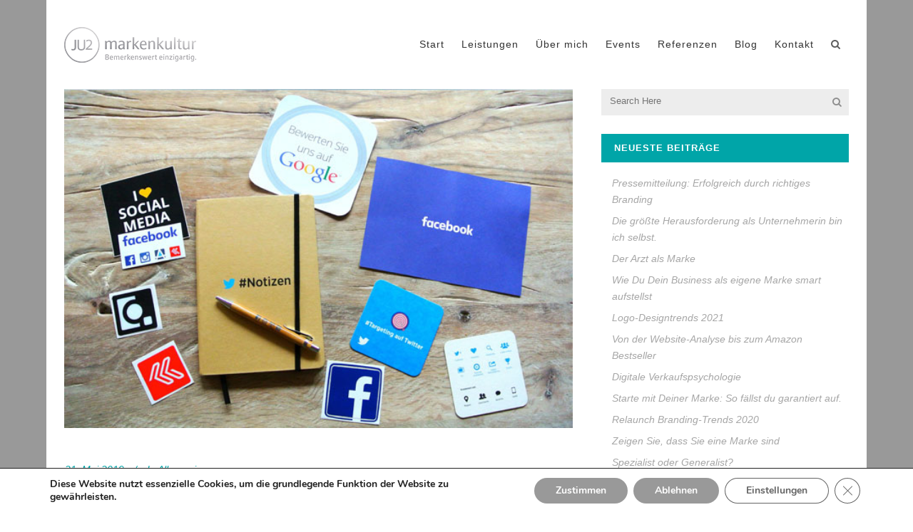

--- FILE ---
content_type: text/html; charset=UTF-8
request_url: https://ju2markenkultur.de/2019/05/21/social-media-fuer-personenmarken/
body_size: 22232
content:
<!DOCTYPE html>
<html lang="de">
<head>
	<meta charset="UTF-8"/>
	
	<link rel="profile" href="http://gmpg.org/xfn/11"/>
		
				<meta name=viewport content="width=device-width,initial-scale=1,user-scalable=no">
					
						
				
	<title>Social Media für Personenmarken &#8211; JU2 markenkultur</title>
<meta name='robots' content='max-image-preview:large' />
<link rel="alternate" type="application/rss+xml" title="JU2 markenkultur &raquo; Feed" href="https://ju2markenkultur.de/feed/" />
<link rel="alternate" type="application/rss+xml" title="JU2 markenkultur &raquo; Kommentar-Feed" href="https://ju2markenkultur.de/comments/feed/" />
<script type="text/javascript">
/* <![CDATA[ */
window._wpemojiSettings = {"baseUrl":"https:\/\/s.w.org\/images\/core\/emoji\/14.0.0\/72x72\/","ext":".png","svgUrl":"https:\/\/s.w.org\/images\/core\/emoji\/14.0.0\/svg\/","svgExt":".svg","source":{"concatemoji":"https:\/\/ju2markenkultur.de\/wp-includes\/js\/wp-emoji-release.min.js?ver=6.4.7"}};
/*! This file is auto-generated */
!function(i,n){var o,s,e;function c(e){try{var t={supportTests:e,timestamp:(new Date).valueOf()};sessionStorage.setItem(o,JSON.stringify(t))}catch(e){}}function p(e,t,n){e.clearRect(0,0,e.canvas.width,e.canvas.height),e.fillText(t,0,0);var t=new Uint32Array(e.getImageData(0,0,e.canvas.width,e.canvas.height).data),r=(e.clearRect(0,0,e.canvas.width,e.canvas.height),e.fillText(n,0,0),new Uint32Array(e.getImageData(0,0,e.canvas.width,e.canvas.height).data));return t.every(function(e,t){return e===r[t]})}function u(e,t,n){switch(t){case"flag":return n(e,"\ud83c\udff3\ufe0f\u200d\u26a7\ufe0f","\ud83c\udff3\ufe0f\u200b\u26a7\ufe0f")?!1:!n(e,"\ud83c\uddfa\ud83c\uddf3","\ud83c\uddfa\u200b\ud83c\uddf3")&&!n(e,"\ud83c\udff4\udb40\udc67\udb40\udc62\udb40\udc65\udb40\udc6e\udb40\udc67\udb40\udc7f","\ud83c\udff4\u200b\udb40\udc67\u200b\udb40\udc62\u200b\udb40\udc65\u200b\udb40\udc6e\u200b\udb40\udc67\u200b\udb40\udc7f");case"emoji":return!n(e,"\ud83e\udef1\ud83c\udffb\u200d\ud83e\udef2\ud83c\udfff","\ud83e\udef1\ud83c\udffb\u200b\ud83e\udef2\ud83c\udfff")}return!1}function f(e,t,n){var r="undefined"!=typeof WorkerGlobalScope&&self instanceof WorkerGlobalScope?new OffscreenCanvas(300,150):i.createElement("canvas"),a=r.getContext("2d",{willReadFrequently:!0}),o=(a.textBaseline="top",a.font="600 32px Arial",{});return e.forEach(function(e){o[e]=t(a,e,n)}),o}function t(e){var t=i.createElement("script");t.src=e,t.defer=!0,i.head.appendChild(t)}"undefined"!=typeof Promise&&(o="wpEmojiSettingsSupports",s=["flag","emoji"],n.supports={everything:!0,everythingExceptFlag:!0},e=new Promise(function(e){i.addEventListener("DOMContentLoaded",e,{once:!0})}),new Promise(function(t){var n=function(){try{var e=JSON.parse(sessionStorage.getItem(o));if("object"==typeof e&&"number"==typeof e.timestamp&&(new Date).valueOf()<e.timestamp+604800&&"object"==typeof e.supportTests)return e.supportTests}catch(e){}return null}();if(!n){if("undefined"!=typeof Worker&&"undefined"!=typeof OffscreenCanvas&&"undefined"!=typeof URL&&URL.createObjectURL&&"undefined"!=typeof Blob)try{var e="postMessage("+f.toString()+"("+[JSON.stringify(s),u.toString(),p.toString()].join(",")+"));",r=new Blob([e],{type:"text/javascript"}),a=new Worker(URL.createObjectURL(r),{name:"wpTestEmojiSupports"});return void(a.onmessage=function(e){c(n=e.data),a.terminate(),t(n)})}catch(e){}c(n=f(s,u,p))}t(n)}).then(function(e){for(var t in e)n.supports[t]=e[t],n.supports.everything=n.supports.everything&&n.supports[t],"flag"!==t&&(n.supports.everythingExceptFlag=n.supports.everythingExceptFlag&&n.supports[t]);n.supports.everythingExceptFlag=n.supports.everythingExceptFlag&&!n.supports.flag,n.DOMReady=!1,n.readyCallback=function(){n.DOMReady=!0}}).then(function(){return e}).then(function(){var e;n.supports.everything||(n.readyCallback(),(e=n.source||{}).concatemoji?t(e.concatemoji):e.wpemoji&&e.twemoji&&(t(e.twemoji),t(e.wpemoji)))}))}((window,document),window._wpemojiSettings);
/* ]]> */
</script>
<style id='wp-emoji-styles-inline-css' type='text/css'>

	img.wp-smiley, img.emoji {
		display: inline !important;
		border: none !important;
		box-shadow: none !important;
		height: 1em !important;
		width: 1em !important;
		margin: 0 0.07em !important;
		vertical-align: -0.1em !important;
		background: none !important;
		padding: 0 !important;
	}
</style>
<link rel='stylesheet' id='wp-block-library-css' href='https://ju2markenkultur.de/wp-includes/css/dist/block-library/style.min.css?ver=6.4.7' type='text/css' media='all' />
<style id='classic-theme-styles-inline-css' type='text/css'>
/*! This file is auto-generated */
.wp-block-button__link{color:#fff;background-color:#32373c;border-radius:9999px;box-shadow:none;text-decoration:none;padding:calc(.667em + 2px) calc(1.333em + 2px);font-size:1.125em}.wp-block-file__button{background:#32373c;color:#fff;text-decoration:none}
</style>
<style id='global-styles-inline-css' type='text/css'>
body{--wp--preset--color--black: #000000;--wp--preset--color--cyan-bluish-gray: #abb8c3;--wp--preset--color--white: #ffffff;--wp--preset--color--pale-pink: #f78da7;--wp--preset--color--vivid-red: #cf2e2e;--wp--preset--color--luminous-vivid-orange: #ff6900;--wp--preset--color--luminous-vivid-amber: #fcb900;--wp--preset--color--light-green-cyan: #7bdcb5;--wp--preset--color--vivid-green-cyan: #00d084;--wp--preset--color--pale-cyan-blue: #8ed1fc;--wp--preset--color--vivid-cyan-blue: #0693e3;--wp--preset--color--vivid-purple: #9b51e0;--wp--preset--gradient--vivid-cyan-blue-to-vivid-purple: linear-gradient(135deg,rgba(6,147,227,1) 0%,rgb(155,81,224) 100%);--wp--preset--gradient--light-green-cyan-to-vivid-green-cyan: linear-gradient(135deg,rgb(122,220,180) 0%,rgb(0,208,130) 100%);--wp--preset--gradient--luminous-vivid-amber-to-luminous-vivid-orange: linear-gradient(135deg,rgba(252,185,0,1) 0%,rgba(255,105,0,1) 100%);--wp--preset--gradient--luminous-vivid-orange-to-vivid-red: linear-gradient(135deg,rgba(255,105,0,1) 0%,rgb(207,46,46) 100%);--wp--preset--gradient--very-light-gray-to-cyan-bluish-gray: linear-gradient(135deg,rgb(238,238,238) 0%,rgb(169,184,195) 100%);--wp--preset--gradient--cool-to-warm-spectrum: linear-gradient(135deg,rgb(74,234,220) 0%,rgb(151,120,209) 20%,rgb(207,42,186) 40%,rgb(238,44,130) 60%,rgb(251,105,98) 80%,rgb(254,248,76) 100%);--wp--preset--gradient--blush-light-purple: linear-gradient(135deg,rgb(255,206,236) 0%,rgb(152,150,240) 100%);--wp--preset--gradient--blush-bordeaux: linear-gradient(135deg,rgb(254,205,165) 0%,rgb(254,45,45) 50%,rgb(107,0,62) 100%);--wp--preset--gradient--luminous-dusk: linear-gradient(135deg,rgb(255,203,112) 0%,rgb(199,81,192) 50%,rgb(65,88,208) 100%);--wp--preset--gradient--pale-ocean: linear-gradient(135deg,rgb(255,245,203) 0%,rgb(182,227,212) 50%,rgb(51,167,181) 100%);--wp--preset--gradient--electric-grass: linear-gradient(135deg,rgb(202,248,128) 0%,rgb(113,206,126) 100%);--wp--preset--gradient--midnight: linear-gradient(135deg,rgb(2,3,129) 0%,rgb(40,116,252) 100%);--wp--preset--font-size--small: 13px;--wp--preset--font-size--medium: 20px;--wp--preset--font-size--large: 36px;--wp--preset--font-size--x-large: 42px;--wp--preset--spacing--20: 0.44rem;--wp--preset--spacing--30: 0.67rem;--wp--preset--spacing--40: 1rem;--wp--preset--spacing--50: 1.5rem;--wp--preset--spacing--60: 2.25rem;--wp--preset--spacing--70: 3.38rem;--wp--preset--spacing--80: 5.06rem;--wp--preset--shadow--natural: 6px 6px 9px rgba(0, 0, 0, 0.2);--wp--preset--shadow--deep: 12px 12px 50px rgba(0, 0, 0, 0.4);--wp--preset--shadow--sharp: 6px 6px 0px rgba(0, 0, 0, 0.2);--wp--preset--shadow--outlined: 6px 6px 0px -3px rgba(255, 255, 255, 1), 6px 6px rgba(0, 0, 0, 1);--wp--preset--shadow--crisp: 6px 6px 0px rgba(0, 0, 0, 1);}:where(.is-layout-flex){gap: 0.5em;}:where(.is-layout-grid){gap: 0.5em;}body .is-layout-flow > .alignleft{float: left;margin-inline-start: 0;margin-inline-end: 2em;}body .is-layout-flow > .alignright{float: right;margin-inline-start: 2em;margin-inline-end: 0;}body .is-layout-flow > .aligncenter{margin-left: auto !important;margin-right: auto !important;}body .is-layout-constrained > .alignleft{float: left;margin-inline-start: 0;margin-inline-end: 2em;}body .is-layout-constrained > .alignright{float: right;margin-inline-start: 2em;margin-inline-end: 0;}body .is-layout-constrained > .aligncenter{margin-left: auto !important;margin-right: auto !important;}body .is-layout-constrained > :where(:not(.alignleft):not(.alignright):not(.alignfull)){max-width: var(--wp--style--global--content-size);margin-left: auto !important;margin-right: auto !important;}body .is-layout-constrained > .alignwide{max-width: var(--wp--style--global--wide-size);}body .is-layout-flex{display: flex;}body .is-layout-flex{flex-wrap: wrap;align-items: center;}body .is-layout-flex > *{margin: 0;}body .is-layout-grid{display: grid;}body .is-layout-grid > *{margin: 0;}:where(.wp-block-columns.is-layout-flex){gap: 2em;}:where(.wp-block-columns.is-layout-grid){gap: 2em;}:where(.wp-block-post-template.is-layout-flex){gap: 1.25em;}:where(.wp-block-post-template.is-layout-grid){gap: 1.25em;}.has-black-color{color: var(--wp--preset--color--black) !important;}.has-cyan-bluish-gray-color{color: var(--wp--preset--color--cyan-bluish-gray) !important;}.has-white-color{color: var(--wp--preset--color--white) !important;}.has-pale-pink-color{color: var(--wp--preset--color--pale-pink) !important;}.has-vivid-red-color{color: var(--wp--preset--color--vivid-red) !important;}.has-luminous-vivid-orange-color{color: var(--wp--preset--color--luminous-vivid-orange) !important;}.has-luminous-vivid-amber-color{color: var(--wp--preset--color--luminous-vivid-amber) !important;}.has-light-green-cyan-color{color: var(--wp--preset--color--light-green-cyan) !important;}.has-vivid-green-cyan-color{color: var(--wp--preset--color--vivid-green-cyan) !important;}.has-pale-cyan-blue-color{color: var(--wp--preset--color--pale-cyan-blue) !important;}.has-vivid-cyan-blue-color{color: var(--wp--preset--color--vivid-cyan-blue) !important;}.has-vivid-purple-color{color: var(--wp--preset--color--vivid-purple) !important;}.has-black-background-color{background-color: var(--wp--preset--color--black) !important;}.has-cyan-bluish-gray-background-color{background-color: var(--wp--preset--color--cyan-bluish-gray) !important;}.has-white-background-color{background-color: var(--wp--preset--color--white) !important;}.has-pale-pink-background-color{background-color: var(--wp--preset--color--pale-pink) !important;}.has-vivid-red-background-color{background-color: var(--wp--preset--color--vivid-red) !important;}.has-luminous-vivid-orange-background-color{background-color: var(--wp--preset--color--luminous-vivid-orange) !important;}.has-luminous-vivid-amber-background-color{background-color: var(--wp--preset--color--luminous-vivid-amber) !important;}.has-light-green-cyan-background-color{background-color: var(--wp--preset--color--light-green-cyan) !important;}.has-vivid-green-cyan-background-color{background-color: var(--wp--preset--color--vivid-green-cyan) !important;}.has-pale-cyan-blue-background-color{background-color: var(--wp--preset--color--pale-cyan-blue) !important;}.has-vivid-cyan-blue-background-color{background-color: var(--wp--preset--color--vivid-cyan-blue) !important;}.has-vivid-purple-background-color{background-color: var(--wp--preset--color--vivid-purple) !important;}.has-black-border-color{border-color: var(--wp--preset--color--black) !important;}.has-cyan-bluish-gray-border-color{border-color: var(--wp--preset--color--cyan-bluish-gray) !important;}.has-white-border-color{border-color: var(--wp--preset--color--white) !important;}.has-pale-pink-border-color{border-color: var(--wp--preset--color--pale-pink) !important;}.has-vivid-red-border-color{border-color: var(--wp--preset--color--vivid-red) !important;}.has-luminous-vivid-orange-border-color{border-color: var(--wp--preset--color--luminous-vivid-orange) !important;}.has-luminous-vivid-amber-border-color{border-color: var(--wp--preset--color--luminous-vivid-amber) !important;}.has-light-green-cyan-border-color{border-color: var(--wp--preset--color--light-green-cyan) !important;}.has-vivid-green-cyan-border-color{border-color: var(--wp--preset--color--vivid-green-cyan) !important;}.has-pale-cyan-blue-border-color{border-color: var(--wp--preset--color--pale-cyan-blue) !important;}.has-vivid-cyan-blue-border-color{border-color: var(--wp--preset--color--vivid-cyan-blue) !important;}.has-vivid-purple-border-color{border-color: var(--wp--preset--color--vivid-purple) !important;}.has-vivid-cyan-blue-to-vivid-purple-gradient-background{background: var(--wp--preset--gradient--vivid-cyan-blue-to-vivid-purple) !important;}.has-light-green-cyan-to-vivid-green-cyan-gradient-background{background: var(--wp--preset--gradient--light-green-cyan-to-vivid-green-cyan) !important;}.has-luminous-vivid-amber-to-luminous-vivid-orange-gradient-background{background: var(--wp--preset--gradient--luminous-vivid-amber-to-luminous-vivid-orange) !important;}.has-luminous-vivid-orange-to-vivid-red-gradient-background{background: var(--wp--preset--gradient--luminous-vivid-orange-to-vivid-red) !important;}.has-very-light-gray-to-cyan-bluish-gray-gradient-background{background: var(--wp--preset--gradient--very-light-gray-to-cyan-bluish-gray) !important;}.has-cool-to-warm-spectrum-gradient-background{background: var(--wp--preset--gradient--cool-to-warm-spectrum) !important;}.has-blush-light-purple-gradient-background{background: var(--wp--preset--gradient--blush-light-purple) !important;}.has-blush-bordeaux-gradient-background{background: var(--wp--preset--gradient--blush-bordeaux) !important;}.has-luminous-dusk-gradient-background{background: var(--wp--preset--gradient--luminous-dusk) !important;}.has-pale-ocean-gradient-background{background: var(--wp--preset--gradient--pale-ocean) !important;}.has-electric-grass-gradient-background{background: var(--wp--preset--gradient--electric-grass) !important;}.has-midnight-gradient-background{background: var(--wp--preset--gradient--midnight) !important;}.has-small-font-size{font-size: var(--wp--preset--font-size--small) !important;}.has-medium-font-size{font-size: var(--wp--preset--font-size--medium) !important;}.has-large-font-size{font-size: var(--wp--preset--font-size--large) !important;}.has-x-large-font-size{font-size: var(--wp--preset--font-size--x-large) !important;}
.wp-block-navigation a:where(:not(.wp-element-button)){color: inherit;}
:where(.wp-block-post-template.is-layout-flex){gap: 1.25em;}:where(.wp-block-post-template.is-layout-grid){gap: 1.25em;}
:where(.wp-block-columns.is-layout-flex){gap: 2em;}:where(.wp-block-columns.is-layout-grid){gap: 2em;}
.wp-block-pullquote{font-size: 1.5em;line-height: 1.6;}
</style>
<link rel='stylesheet' id='contact-form-7-css' href='https://ju2markenkultur.de/wp-content/plugins/contact-form-7/includes/css/styles.css?ver=5.8.3' type='text/css' media='all' />
<style id='contact-form-7-inline-css' type='text/css'>
.wpcf7 .wpcf7-recaptcha iframe {margin-bottom: 0;}.wpcf7 .wpcf7-recaptcha[data-align="center"] > div {margin: 0 auto;}.wpcf7 .wpcf7-recaptcha[data-align="right"] > div {margin: 0 0 0 auto;}
</style>
<link rel='stylesheet' id='wpsm_ac-font-awesome-front-css' href='https://ju2markenkultur.de/wp-content/plugins/responsive-accordion-and-collapse/css/font-awesome/css/font-awesome.min.css?ver=6.4.7' type='text/css' media='all' />
<link rel='stylesheet' id='wpsm_ac_bootstrap-front-css' href='https://ju2markenkultur.de/wp-content/plugins/responsive-accordion-and-collapse/css/bootstrap-front.css?ver=6.4.7' type='text/css' media='all' />
<link rel='stylesheet' id='twenty20-style-css' href='https://ju2markenkultur.de/wp-content/plugins/twenty20/assets/css/twenty20.css?ver=1.6.4' type='text/css' media='all' />
<link rel='stylesheet' id='mediaelement-css' href='https://ju2markenkultur.de/wp-includes/js/mediaelement/mediaelementplayer-legacy.min.css?ver=4.2.17' type='text/css' media='all' />
<link rel='stylesheet' id='wp-mediaelement-css' href='https://ju2markenkultur.de/wp-includes/js/mediaelement/wp-mediaelement.min.css?ver=6.4.7' type='text/css' media='all' />
<link rel='stylesheet' id='stockholm-default-style-css' href='https://ju2markenkultur.de/wp-content/themes/stockholm/style.css?ver=6.4.7' type='text/css' media='all' />
<link rel='stylesheet' id='stockholm-font-awesome-css' href='https://ju2markenkultur.de/wp-content/themes/stockholm/framework/modules/icons/font-awesome/css/font-awesome.min.css?ver=6.4.7' type='text/css' media='all' />
<link rel='stylesheet' id='elegant-icons-css' href='https://ju2markenkultur.de/wp-content/themes/stockholm/framework/modules/icons/elegant-icons/style.min.css?ver=6.4.7' type='text/css' media='all' />
<link rel='stylesheet' id='linear-icons-css' href='https://ju2markenkultur.de/wp-content/themes/stockholm/framework/modules/icons/linear-icons/style.min.css?ver=6.4.7' type='text/css' media='all' />
<link rel='stylesheet' id='linea-icons-css' href='https://ju2markenkultur.de/wp-content/themes/stockholm/framework/modules/icons/linea-icons/style.min.css?ver=6.4.7' type='text/css' media='all' />
<link rel='stylesheet' id='ion-icons-css' href='https://ju2markenkultur.de/wp-content/themes/stockholm/framework/modules/icons/ion-icons/style.min.css?ver=6.4.7' type='text/css' media='all' />
<link rel='stylesheet' id='stockholm-stylesheet-css' href='https://ju2markenkultur.de/wp-content/themes/stockholm/css/stylesheet.min.css?ver=6.4.7' type='text/css' media='all' />
<link rel='stylesheet' id='stockholm-webkit-css' href='https://ju2markenkultur.de/wp-content/themes/stockholm/css/webkit_stylesheet.css?ver=6.4.7' type='text/css' media='all' />
<link rel='stylesheet' id='stockholm-style-dynamic-css' href='https://ju2markenkultur.de/wp-content/themes/stockholm/css/style_dynamic_callback.php?ver=6.4.7' type='text/css' media='all' />
<link rel='stylesheet' id='stockholm-responsive-css' href='https://ju2markenkultur.de/wp-content/themes/stockholm/css/responsive.min.css?ver=6.4.7' type='text/css' media='all' />
<link rel='stylesheet' id='stockholm-style-dynamic-responsive-css' href='https://ju2markenkultur.de/wp-content/themes/stockholm/css/style_dynamic_responsive_callback.php?ver=6.4.7' type='text/css' media='all' />
<style id='stockholm-style-dynamic-responsive-inline-css' type='text/css'>
p {
    padding-bottom: 10px;
}

h2 {
    padding-bottom: 10px;
}

h3 {
    padding-bottom: 20px;
}

.blog_holder article h2 {
    margin: 0px;
}

h4 {
    padding-bottom: 10px;
}

ul {
    list-style-position: outside;
    padding-left: 15px;
}

ol {
    list-style-position: outside;
    padding-bottom: 15px !important;
}

.q_image_with_text_over .shader {
    background-color: rgba(255,255,255,0);
}

.q_image_with_text_over .back_holder_inner2, .q_image_with_text_over .front_holder_inner2 {
    color: #ffffff;
}

input.wpcf7-form-control.wpcf7-text, textarea.wpcf7-form-control.wpcf7-textarea {
    font-size: 13px;
}

div.wpcf7-response-output.wpcf7-mail-sent-ok, div.wpcf7-response-output.wpcf7-validation-errors {
    background-color: #00a5a8;
}

input.wpcf7-form-control.wpcf7-submit:not([disabled]), input.wpcf7-form-control.wpcf7-submit[disabled] {
    border: 1px solid #00a5a8;
    color: #00a5a8;
    background-color: #ffffff;
}

input.wpcf7-form-control.wpcf7-submit:not([disabled]):hover, input.wpcf7-form-control.wpcf7-submit[disabled]:hover {
    border: 1px solid #00a5a8;
    color: #ffffff;
    background-color: #00a5a8;
}

nav.main_menu>ul>li>a {
    padding: 0 12px;
}

.pea_cook_wrapper p {
    color: #ffffff;
}

#cookie-notice .cn-button {
    margin: 10px;
}
.cookie-notice-container {
    padding: 10px;
    text-align: center;
    width: 97%;
}

.cn-button.wp-default {
    color: #fff;
    background: #333333 !important;
}

#cookie-notice {
    opacity: 0.9;
}

.drop_down .second .inner {
    margin-top: -50px;
}

.q_social_icon_holder {
    margin: 0px 3px 0px 3px!important;
}

.txtwhite {
    color: #ffffff;
}

.txtmint {
    color: #00a5a8;
}

.wpcf7 form.sent .wpcf7-response-output {
    border-color: #00A5A7;
    color: #00A5A7;
}

.wpcf7 form.invalid .wpcf7-response-output {
    border-color: #ffb900;
    color: #333333;
}

.wpcf7 form.failed .wpcf7-response-output, .wpcf7 form.aborted .wpcf7-response-output {
    border-color: #dc3232;
    color: #333333;
}

.wpcf7-spinner {
    margin: 0px;
    position: relative;
}
</style>
<link rel='stylesheet' id='js_composer_front-css' href='https://ju2markenkultur.de/wp-content/plugins/js_composer/assets/css/js_composer.min.css?ver=7.1' type='text/css' media='all' />
<link rel='stylesheet' id='tablepress-default-css' href='https://ju2markenkultur.de/wp-content/plugins/tablepress/css/build/default.css?ver=2.2.3' type='text/css' media='all' />
<link rel='stylesheet' id='moove_gdpr_frontend-css' href='https://ju2markenkultur.de/wp-content/plugins/gdpr-cookie-compliance/dist/styles/gdpr-main.css?ver=4.12.8' type='text/css' media='all' />
<style id='moove_gdpr_frontend-inline-css' type='text/css'>
#moove_gdpr_cookie_modal,#moove_gdpr_cookie_info_bar,.gdpr_cookie_settings_shortcode_content{font-family:Nunito,sans-serif}#moove_gdpr_save_popup_settings_button{background-color:#373737;color:#fff}#moove_gdpr_save_popup_settings_button:hover{background-color:#000}#moove_gdpr_cookie_info_bar .moove-gdpr-info-bar-container .moove-gdpr-info-bar-content a.mgbutton,#moove_gdpr_cookie_info_bar .moove-gdpr-info-bar-container .moove-gdpr-info-bar-content button.mgbutton{background-color:#999999}#moove_gdpr_cookie_modal .moove-gdpr-modal-content .moove-gdpr-modal-footer-content .moove-gdpr-button-holder a.mgbutton,#moove_gdpr_cookie_modal .moove-gdpr-modal-content .moove-gdpr-modal-footer-content .moove-gdpr-button-holder button.mgbutton,.gdpr_cookie_settings_shortcode_content .gdpr-shr-button.button-green{background-color:#999999;border-color:#999999}#moove_gdpr_cookie_modal .moove-gdpr-modal-content .moove-gdpr-modal-footer-content .moove-gdpr-button-holder a.mgbutton:hover,#moove_gdpr_cookie_modal .moove-gdpr-modal-content .moove-gdpr-modal-footer-content .moove-gdpr-button-holder button.mgbutton:hover,.gdpr_cookie_settings_shortcode_content .gdpr-shr-button.button-green:hover{background-color:#fff;color:#999999}#moove_gdpr_cookie_modal .moove-gdpr-modal-content .moove-gdpr-modal-close i,#moove_gdpr_cookie_modal .moove-gdpr-modal-content .moove-gdpr-modal-close span.gdpr-icon{background-color:#999999;border:1px solid #999999}#moove_gdpr_cookie_info_bar span.change-settings-button.focus-g,#moove_gdpr_cookie_info_bar span.change-settings-button:focus,#moove_gdpr_cookie_info_bar button.change-settings-button.focus-g,#moove_gdpr_cookie_info_bar button.change-settings-button:focus{-webkit-box-shadow:0 0 1px 3px #999999;-moz-box-shadow:0 0 1px 3px #999999;box-shadow:0 0 1px 3px #999999}#moove_gdpr_cookie_modal .moove-gdpr-modal-content .moove-gdpr-modal-close i:hover,#moove_gdpr_cookie_modal .moove-gdpr-modal-content .moove-gdpr-modal-close span.gdpr-icon:hover,#moove_gdpr_cookie_info_bar span[data-href]>u.change-settings-button{color:#999999}#moove_gdpr_cookie_modal .moove-gdpr-modal-content .moove-gdpr-modal-left-content #moove-gdpr-menu li.menu-item-selected a span.gdpr-icon,#moove_gdpr_cookie_modal .moove-gdpr-modal-content .moove-gdpr-modal-left-content #moove-gdpr-menu li.menu-item-selected button span.gdpr-icon{color:inherit}#moove_gdpr_cookie_modal .moove-gdpr-modal-content .moove-gdpr-modal-left-content #moove-gdpr-menu li a span.gdpr-icon,#moove_gdpr_cookie_modal .moove-gdpr-modal-content .moove-gdpr-modal-left-content #moove-gdpr-menu li button span.gdpr-icon{color:inherit}#moove_gdpr_cookie_modal .gdpr-acc-link{line-height:0;font-size:0;color:transparent;position:absolute}#moove_gdpr_cookie_modal .moove-gdpr-modal-content .moove-gdpr-modal-close:hover i,#moove_gdpr_cookie_modal .moove-gdpr-modal-content .moove-gdpr-modal-left-content #moove-gdpr-menu li a,#moove_gdpr_cookie_modal .moove-gdpr-modal-content .moove-gdpr-modal-left-content #moove-gdpr-menu li button,#moove_gdpr_cookie_modal .moove-gdpr-modal-content .moove-gdpr-modal-left-content #moove-gdpr-menu li button i,#moove_gdpr_cookie_modal .moove-gdpr-modal-content .moove-gdpr-modal-left-content #moove-gdpr-menu li a i,#moove_gdpr_cookie_modal .moove-gdpr-modal-content .moove-gdpr-tab-main .moove-gdpr-tab-main-content a:hover,#moove_gdpr_cookie_info_bar.moove-gdpr-dark-scheme .moove-gdpr-info-bar-container .moove-gdpr-info-bar-content a.mgbutton:hover,#moove_gdpr_cookie_info_bar.moove-gdpr-dark-scheme .moove-gdpr-info-bar-container .moove-gdpr-info-bar-content button.mgbutton:hover,#moove_gdpr_cookie_info_bar.moove-gdpr-dark-scheme .moove-gdpr-info-bar-container .moove-gdpr-info-bar-content a:hover,#moove_gdpr_cookie_info_bar.moove-gdpr-dark-scheme .moove-gdpr-info-bar-container .moove-gdpr-info-bar-content button:hover,#moove_gdpr_cookie_info_bar.moove-gdpr-dark-scheme .moove-gdpr-info-bar-container .moove-gdpr-info-bar-content span.change-settings-button:hover,#moove_gdpr_cookie_info_bar.moove-gdpr-dark-scheme .moove-gdpr-info-bar-container .moove-gdpr-info-bar-content button.change-settings-button:hover,#moove_gdpr_cookie_info_bar.moove-gdpr-dark-scheme .moove-gdpr-info-bar-container .moove-gdpr-info-bar-content u.change-settings-button:hover,#moove_gdpr_cookie_info_bar span[data-href]>u.change-settings-button,#moove_gdpr_cookie_info_bar.moove-gdpr-dark-scheme .moove-gdpr-info-bar-container .moove-gdpr-info-bar-content a.mgbutton.focus-g,#moove_gdpr_cookie_info_bar.moove-gdpr-dark-scheme .moove-gdpr-info-bar-container .moove-gdpr-info-bar-content button.mgbutton.focus-g,#moove_gdpr_cookie_info_bar.moove-gdpr-dark-scheme .moove-gdpr-info-bar-container .moove-gdpr-info-bar-content a.focus-g,#moove_gdpr_cookie_info_bar.moove-gdpr-dark-scheme .moove-gdpr-info-bar-container .moove-gdpr-info-bar-content button.focus-g,#moove_gdpr_cookie_info_bar.moove-gdpr-dark-scheme .moove-gdpr-info-bar-container .moove-gdpr-info-bar-content a.mgbutton:focus,#moove_gdpr_cookie_info_bar.moove-gdpr-dark-scheme .moove-gdpr-info-bar-container .moove-gdpr-info-bar-content button.mgbutton:focus,#moove_gdpr_cookie_info_bar.moove-gdpr-dark-scheme .moove-gdpr-info-bar-container .moove-gdpr-info-bar-content a:focus,#moove_gdpr_cookie_info_bar.moove-gdpr-dark-scheme .moove-gdpr-info-bar-container .moove-gdpr-info-bar-content button:focus,#moove_gdpr_cookie_info_bar.moove-gdpr-dark-scheme .moove-gdpr-info-bar-container .moove-gdpr-info-bar-content span.change-settings-button.focus-g,span.change-settings-button:focus,button.change-settings-button.focus-g,button.change-settings-button:focus,#moove_gdpr_cookie_info_bar.moove-gdpr-dark-scheme .moove-gdpr-info-bar-container .moove-gdpr-info-bar-content u.change-settings-button.focus-g,#moove_gdpr_cookie_info_bar.moove-gdpr-dark-scheme .moove-gdpr-info-bar-container .moove-gdpr-info-bar-content u.change-settings-button:focus{color:#999999}#moove_gdpr_cookie_modal.gdpr_lightbox-hide{display:none}
</style>
<script type="text/javascript" src="https://ju2markenkultur.de/wp-includes/js/jquery/jquery.min.js?ver=3.7.1" id="jquery-core-js"></script>
<script type="text/javascript" src="https://ju2markenkultur.de/wp-includes/js/jquery/jquery-migrate.min.js?ver=3.4.1" id="jquery-migrate-js"></script>
<script type="text/javascript" src="https://ju2markenkultur.de/wp-content/themes/stockholm/js/plugins/hammer.min.js?ver=1" id="hammer-js"></script>
<script type="text/javascript" src="https://ju2markenkultur.de/wp-content/themes/stockholm/js/plugins/virtual-scroll.min.js?ver=1" id="virtual-scroll-js"></script>
<script></script><link rel="https://api.w.org/" href="https://ju2markenkultur.de/wp-json/" /><link rel="alternate" type="application/json" href="https://ju2markenkultur.de/wp-json/wp/v2/posts/1991" /><link rel="EditURI" type="application/rsd+xml" title="RSD" href="https://ju2markenkultur.de/xmlrpc.php?rsd" />
<meta name="generator" content="WordPress 6.4.7" />
<link rel="canonical" href="https://ju2markenkultur.de/2019/05/21/social-media-fuer-personenmarken/" />
<link rel='shortlink' href='https://ju2markenkultur.de/?p=1991' />
<link rel="alternate" type="application/json+oembed" href="https://ju2markenkultur.de/wp-json/oembed/1.0/embed?url=https%3A%2F%2Fju2markenkultur.de%2F2019%2F05%2F21%2Fsocial-media-fuer-personenmarken%2F" />
<link rel="alternate" type="text/xml+oembed" href="https://ju2markenkultur.de/wp-json/oembed/1.0/embed?url=https%3A%2F%2Fju2markenkultur.de%2F2019%2F05%2F21%2Fsocial-media-fuer-personenmarken%2F&#038;format=xml" />
<meta name="facebook-domain-verification" content="zfy5dhrfgk8qx1atf2506iqh0cbo9p" />
<meta name="generator" content="Powered by WPBakery Page Builder - drag and drop page builder for WordPress."/>
<meta name="generator" content="Powered by Slider Revolution 6.6.18 - responsive, Mobile-Friendly Slider Plugin for WordPress with comfortable drag and drop interface." />
<script>function setREVStartSize(e){
			//window.requestAnimationFrame(function() {
				window.RSIW = window.RSIW===undefined ? window.innerWidth : window.RSIW;
				window.RSIH = window.RSIH===undefined ? window.innerHeight : window.RSIH;
				try {
					var pw = document.getElementById(e.c).parentNode.offsetWidth,
						newh;
					pw = pw===0 || isNaN(pw) || (e.l=="fullwidth" || e.layout=="fullwidth") ? window.RSIW : pw;
					e.tabw = e.tabw===undefined ? 0 : parseInt(e.tabw);
					e.thumbw = e.thumbw===undefined ? 0 : parseInt(e.thumbw);
					e.tabh = e.tabh===undefined ? 0 : parseInt(e.tabh);
					e.thumbh = e.thumbh===undefined ? 0 : parseInt(e.thumbh);
					e.tabhide = e.tabhide===undefined ? 0 : parseInt(e.tabhide);
					e.thumbhide = e.thumbhide===undefined ? 0 : parseInt(e.thumbhide);
					e.mh = e.mh===undefined || e.mh=="" || e.mh==="auto" ? 0 : parseInt(e.mh,0);
					if(e.layout==="fullscreen" || e.l==="fullscreen")
						newh = Math.max(e.mh,window.RSIH);
					else{
						e.gw = Array.isArray(e.gw) ? e.gw : [e.gw];
						for (var i in e.rl) if (e.gw[i]===undefined || e.gw[i]===0) e.gw[i] = e.gw[i-1];
						e.gh = e.el===undefined || e.el==="" || (Array.isArray(e.el) && e.el.length==0)? e.gh : e.el;
						e.gh = Array.isArray(e.gh) ? e.gh : [e.gh];
						for (var i in e.rl) if (e.gh[i]===undefined || e.gh[i]===0) e.gh[i] = e.gh[i-1];
											
						var nl = new Array(e.rl.length),
							ix = 0,
							sl;
						e.tabw = e.tabhide>=pw ? 0 : e.tabw;
						e.thumbw = e.thumbhide>=pw ? 0 : e.thumbw;
						e.tabh = e.tabhide>=pw ? 0 : e.tabh;
						e.thumbh = e.thumbhide>=pw ? 0 : e.thumbh;
						for (var i in e.rl) nl[i] = e.rl[i]<window.RSIW ? 0 : e.rl[i];
						sl = nl[0];
						for (var i in nl) if (sl>nl[i] && nl[i]>0) { sl = nl[i]; ix=i;}
						var m = pw>(e.gw[ix]+e.tabw+e.thumbw) ? 1 : (pw-(e.tabw+e.thumbw)) / (e.gw[ix]);
						newh =  (e.gh[ix] * m) + (e.tabh + e.thumbh);
					}
					var el = document.getElementById(e.c);
					if (el!==null && el) el.style.height = newh+"px";
					el = document.getElementById(e.c+"_wrapper");
					if (el!==null && el) {
						el.style.height = newh+"px";
						el.style.display = "block";
					}
				} catch(e){
					console.log("Failure at Presize of Slider:" + e)
				}
			//});
		  };</script>
<noscript><style> .wpb_animate_when_almost_visible { opacity: 1; }</style></noscript></head>
<body class="post-template-default single single-post postid-1991 single-format-standard stockholm-core-2.4.1 select-theme-ver-9.6.1 boxed smooth_scroll  qode_menu_ wpb-js-composer js-comp-ver-7.1 vc_responsive">
		<div class="wrapper">
		<div class="wrapper_inner">
						<a id='back_to_top' href='#'>
				<span class="fa-stack">
					<i class="fa fa-angle-up"></i>				</span>
			</a>
						<script>
				var _gaq = _gaq || [];
				_gaq.push(['_setAccount', 'UA-138492039-1']);
				_gaq.push(['_trackPageview']);
				
				(function () {
					var ga = document.createElement('script');
					ga.type = 'text/javascript';
					ga.async = true;
					ga.src = ('https:' == document.location.protocol ? 'https://ssl' : 'http://www') + '.google-analytics.com/ga.js';
					var s = document.getElementsByTagName('script')[0];
					s.parentNode.insertBefore(ga, s);
				})();
			</script>
			<header class="page_header scrolled_not_transparent  regular">
				
		<div class="header_inner clearfix">
				<form role="search" id="searchform" action="https://ju2markenkultur.de/" class="qode_search_form" method="get">
				<div class="container">
			<div class="container_inner clearfix">
								<i class="fa fa-search"></i>
				<input type="text" placeholder="Search" name="s" class="qode_search_field" autocomplete="off"/>
				<input type="submit" value="Import"/>
				<div class="qode_search_close">
					<a href="#"><i class="fa fa-times"></i></a>
				</div>
							</div>
		</div>
		</form>
			
			<div class="header_top_bottom_holder">
								
				<div class="header_bottom clearfix" >
										<div class="container">
						<div class="container_inner clearfix" >
																					<div class="header_inner_left">
																	<div class="mobile_menu_button"><span><i class="fa fa-bars"></i></span></div>
								<div class="logo_wrapper">
									<div class="q_logo">
										<a href="https://ju2markenkultur.de/">
	<img class="normal" src="https://ju2markenkultur.de/wp-content/uploads/2018/07/Ju2_markenkultur_slogan_quer_www-1.png" alt="Logo"/>
<img class="light" src="https://ju2markenkultur.de/wp-content/themes/stockholm/img/logo.png" alt="Logo"/>
<img class="dark" src="https://ju2markenkultur.de/wp-content/themes/stockholm/img/logo_black.png" alt="Logo"/>
	
	<img class="sticky" src="https://ju2markenkultur.de/wp-content/themes/stockholm/img/logo_black.png" alt="Logo"/>
	
	</a>									</div>
																	</div>
																
                                							</div>
																																							<div class="header_inner_right">
										<div class="side_menu_button_wrapper right">
																																	<div class="side_menu_button">
													<a class="search_button from_window_top" href="javascript:void(0)">
		<i class="fa fa-search"></i>	</a>
																																			</div>
										</div>
									</div>
																                                                                    <nav class="main_menu drop_down   right">
                                        <ul id="menu-main" class=""><li id="nav-menu-item-2996" class="menu-item menu-item-type-post_type menu-item-object-page menu-item-home  narrow"><a href="https://ju2markenkultur.de/" class=""><i class="menu_icon fa blank"></i><span class="menu-text">Start</span><span class="plus"></span></a></li>
<li id="nav-menu-item-1043" class="menu-item menu-item-type-post_type menu-item-object-page menu-item-has-children  has_sub narrow"><a href="https://ju2markenkultur.de/leistungen/" class=""><i class="menu_icon fa blank"></i><span class="menu-text">Leistungen</span><span class="plus"></span></a>
<div class="second"><div class="inner"><ul>
	<li id="nav-menu-item-1041" class="menu-item menu-item-type-post_type menu-item-object-page "><a href="https://ju2markenkultur.de/leistungen/markenberatung/" class=""><i class="menu_icon fa blank"></i><span class="menu-text">Markenberatung</span><span class="plus"></span></a></li>
	<li id="nav-menu-item-1039" class="menu-item menu-item-type-post_type menu-item-object-page "><a href="https://ju2markenkultur.de/leistungen/markendesign/" class=""><i class="menu_icon fa blank"></i><span class="menu-text">Markendesign</span><span class="plus"></span></a></li>
	<li id="nav-menu-item-1040" class="menu-item menu-item-type-post_type menu-item-object-page "><a href="https://ju2markenkultur.de/leistungen/markencoaching/" class=""><i class="menu_icon fa blank"></i><span class="menu-text">Markencoaching</span><span class="plus"></span></a></li>
	<li id="nav-menu-item-1038" class="menu-item menu-item-type-post_type menu-item-object-page "><a href="https://ju2markenkultur.de/leistungen/markenkultur/" class=""><i class="menu_icon fa blank"></i><span class="menu-text">Markenkultur</span><span class="plus"></span></a></li>
</ul></div></div>
</li>
<li id="nav-menu-item-3001" class="menu-item menu-item-type-post_type menu-item-object-page  narrow"><a href="https://ju2markenkultur.de/ueber-mich/" class=""><i class="menu_icon fa blank"></i><span class="menu-text">Über mich</span><span class="plus"></span></a></li>
<li id="nav-menu-item-1034" class="menu-item menu-item-type-post_type menu-item-object-page  narrow"><a href="https://ju2markenkultur.de/events/" class=""><i class="menu_icon fa blank"></i><span class="menu-text">Events</span><span class="plus"></span></a></li>
<li id="nav-menu-item-1033" class="menu-item menu-item-type-post_type menu-item-object-page  narrow"><a href="https://ju2markenkultur.de/referenzen/" class=""><i class="menu_icon fa blank"></i><span class="menu-text">Referenzen</span><span class="plus"></span></a></li>
<li id="nav-menu-item-1522" class="menu-item menu-item-type-post_type menu-item-object-page  narrow"><a href="https://ju2markenkultur.de/blog/" class=""><i class="menu_icon fa blank"></i><span class="menu-text">Blog</span><span class="plus"></span></a></li>
<li id="nav-menu-item-1032" class="menu-item menu-item-type-post_type menu-item-object-page  narrow"><a href="https://ju2markenkultur.de/kontakt/" class=""><i class="menu_icon fa blank"></i><span class="menu-text">Kontakt</span><span class="plus"></span></a></li>
</ul>                                    </nav>
                                																																							<nav class="mobile_menu">
			<ul id="menu-main-1" class=""><li id="mobile-menu-item-2996" class="menu-item menu-item-type-post_type menu-item-object-page menu-item-home "><a href="https://ju2markenkultur.de/" class=""><span>Start</span></a><span class="mobile_arrow"><i class="fa fa-angle-right"></i><i class="fa fa-angle-down"></i></span></li>
<li id="mobile-menu-item-1043" class="menu-item menu-item-type-post_type menu-item-object-page menu-item-has-children  has_sub"><a href="https://ju2markenkultur.de/leistungen/" class=""><span>Leistungen</span></a><span class="mobile_arrow"><i class="fa fa-angle-right"></i><i class="fa fa-angle-down"></i></span>
<ul class="sub_menu">
	<li id="mobile-menu-item-1041" class="menu-item menu-item-type-post_type menu-item-object-page "><a href="https://ju2markenkultur.de/leistungen/markenberatung/" class=""><span>Markenberatung</span></a><span class="mobile_arrow"><i class="fa fa-angle-right"></i><i class="fa fa-angle-down"></i></span></li>
	<li id="mobile-menu-item-1039" class="menu-item menu-item-type-post_type menu-item-object-page "><a href="https://ju2markenkultur.de/leistungen/markendesign/" class=""><span>Markendesign</span></a><span class="mobile_arrow"><i class="fa fa-angle-right"></i><i class="fa fa-angle-down"></i></span></li>
	<li id="mobile-menu-item-1040" class="menu-item menu-item-type-post_type menu-item-object-page "><a href="https://ju2markenkultur.de/leistungen/markencoaching/" class=""><span>Markencoaching</span></a><span class="mobile_arrow"><i class="fa fa-angle-right"></i><i class="fa fa-angle-down"></i></span></li>
	<li id="mobile-menu-item-1038" class="menu-item menu-item-type-post_type menu-item-object-page "><a href="https://ju2markenkultur.de/leistungen/markenkultur/" class=""><span>Markenkultur</span></a><span class="mobile_arrow"><i class="fa fa-angle-right"></i><i class="fa fa-angle-down"></i></span></li>
</ul>
</li>
<li id="mobile-menu-item-3001" class="menu-item menu-item-type-post_type menu-item-object-page "><a href="https://ju2markenkultur.de/ueber-mich/" class=""><span>Über mich</span></a><span class="mobile_arrow"><i class="fa fa-angle-right"></i><i class="fa fa-angle-down"></i></span></li>
<li id="mobile-menu-item-1034" class="menu-item menu-item-type-post_type menu-item-object-page "><a href="https://ju2markenkultur.de/events/" class=""><span>Events</span></a><span class="mobile_arrow"><i class="fa fa-angle-right"></i><i class="fa fa-angle-down"></i></span></li>
<li id="mobile-menu-item-1033" class="menu-item menu-item-type-post_type menu-item-object-page "><a href="https://ju2markenkultur.de/referenzen/" class=""><span>Referenzen</span></a><span class="mobile_arrow"><i class="fa fa-angle-right"></i><i class="fa fa-angle-down"></i></span></li>
<li id="mobile-menu-item-1522" class="menu-item menu-item-type-post_type menu-item-object-page "><a href="https://ju2markenkultur.de/blog/" class=""><span>Blog</span></a><span class="mobile_arrow"><i class="fa fa-angle-right"></i><i class="fa fa-angle-down"></i></span></li>
<li id="mobile-menu-item-1032" class="menu-item menu-item-type-post_type menu-item-object-page "><a href="https://ju2markenkultur.de/kontakt/" class=""><span>Kontakt</span></a><span class="mobile_arrow"><i class="fa fa-angle-right"></i><i class="fa fa-angle-down"></i></span></li>
</ul></nav>								
															</div>
						</div>
											</div>
				</div>
			</div>
	</header>
			
			<div class="content content_top_margin_none">
								
				<div class="content_inner">
										
											<div class="container" >
		<div class="container_inner default_template_holder" >
												<div class="two_columns_66_33 background_color_sidebar grid2 clearfix">
						<div class="column1">
											<div class="column_inner">
								<div class="blog_holder blog_single">
											<article id="post-1991" class="post-1991 post type-post status-publish format-standard has-post-thumbnail hentry category-allgemein">
			<div class="post_content_holder">
					<div class="post_image">
		<a href="https://ju2markenkultur.de/2019/05/21/social-media-fuer-personenmarken/" title="Social Media für Personenmarken">
			<img width="600" height="400" src="https://ju2markenkultur.de/wp-content/uploads/2019/05/Social_media.jpg" class="attachment-blog_image_in_grid size-blog_image_in_grid wp-post-image" alt="" decoding="async" fetchpriority="high" srcset="https://ju2markenkultur.de/wp-content/uploads/2019/05/Social_media.jpg 600w, https://ju2markenkultur.de/wp-content/uploads/2019/05/Social_media-300x200.jpg 300w" sizes="(max-width: 600px) 100vw, 600px" />		</a>
	</div>
				<div class="post_text">
					<div class="post_text_inner">
						<div class="post_info">
								<span class="time">
		<span>21. Mai 2019</span>
	</span>
								<span class="post_category">
		<span>In</span>
		<span><a href="https://ju2markenkultur.de/category/allgemein/" rel="category tag">Allgemein</a></span>
	</span>
													</div>
						<div class="post_content">
							<h2 class="qodef-post-title">
		<span> Social Media für Personenmarken </span></h2>							<p>Wir haben diesen Artikel erstellt, um dir beim Erreichen deiner Social-Media-Ziele zu helfen und <strong>eine eigene Social Media Community</strong> aufzubauen. Es basiert auf jahrelanger Erfahrung unserer Experten sowie unserer Kunden. Wusstest du, dass Social Media eine hervorragende Möglichkeit eine eigene Community aufzubauen ist, Leute zu vernetzen, Meinungen zu teilen und um Menschen online zu erreichen.<br />
<span id="more-1991"></span></p>
<p>Mit einem Post lassen sich schnell und einfach Themen digital verbreiten und in Dialog mit dem Publikum kommunizieren. Wenn es um die Vermarktung deiner eigenen Person geht, gibt es nur wenige Kanäle, die so effektiv sind wie Social Media. Doch wie schaffst du es wirklich, dass deine Präsenz im Feed anderer Leute heraussticht? Du konkurrierst nicht nur mit vielen anderen Unternehmen und Personen, die alle gesehen werden wollen, du hast auch noch eine begrenzte Anzahl an Zeichen, um dich mitzuteilen. Genau deshalb ist es essentiell, dass du deine Worte richtig wählst!</p>
<p>&nbsp;</p>
<p><img decoding="async" class="alignnone wp-image-1995 size-large" src="https://ju2markenkultur.de/wp-content/uploads/2019/05/blur-close-up-electronics-927629-1024x678.jpg" alt="" width="1024" height="678" srcset="https://ju2markenkultur.de/wp-content/uploads/2019/05/blur-close-up-electronics-927629-1024x678.jpg 1024w, https://ju2markenkultur.de/wp-content/uploads/2019/05/blur-close-up-electronics-927629-300x199.jpg 300w, https://ju2markenkultur.de/wp-content/uploads/2019/05/blur-close-up-electronics-927629-768x509.jpg 768w, https://ju2markenkultur.de/wp-content/uploads/2019/05/blur-close-up-electronics-927629-700x464.jpg 700w, https://ju2markenkultur.de/wp-content/uploads/2019/05/blur-close-up-electronics-927629-1100x729.jpg 1100w" sizes="(max-width: 1024px) 100vw, 1024px" /></p>
<p>&nbsp;</p>
<h2>Hier findest du einen Überblick der verschiedensten Kanäle und das Verhalten der User:</h2>
<h2><img decoding="async" class="aligncenter wp-image-1993 size-large" src="https://ju2markenkultur.de/wp-content/uploads/2019/05/Grafik_Kanaele-992x1024.jpg" alt="" width="992" height="1024" srcset="https://ju2markenkultur.de/wp-content/uploads/2019/05/Grafik_Kanaele-992x1024.jpg 992w, https://ju2markenkultur.de/wp-content/uploads/2019/05/Grafik_Kanaele-291x300.jpg 291w, https://ju2markenkultur.de/wp-content/uploads/2019/05/Grafik_Kanaele-768x793.jpg 768w, https://ju2markenkultur.de/wp-content/uploads/2019/05/Grafik_Kanaele-700x723.jpg 700w, https://ju2markenkultur.de/wp-content/uploads/2019/05/Grafik_Kanaele-1100x1136.jpg 1100w, https://ju2markenkultur.de/wp-content/uploads/2019/05/Grafik_Kanaele.jpg 1200w" sizes="(max-width: 992px) 100vw, 992px" /></h2>
<p>Quelle Studie US 2018 Murphy Research by Snap inc.</p>
<p>&nbsp;</p>
<p><img loading="lazy" decoding="async" class="alignnone wp-image-1996 size-large" src="https://ju2markenkultur.de/wp-content/uploads/2019/05/accounts-blur-button-267350-1024x743.jpg" alt="" width="1024" height="743" srcset="https://ju2markenkultur.de/wp-content/uploads/2019/05/accounts-blur-button-267350-1024x743.jpg 1024w, https://ju2markenkultur.de/wp-content/uploads/2019/05/accounts-blur-button-267350-300x218.jpg 300w, https://ju2markenkultur.de/wp-content/uploads/2019/05/accounts-blur-button-267350-768x557.jpg 768w, https://ju2markenkultur.de/wp-content/uploads/2019/05/accounts-blur-button-267350-700x508.jpg 700w, https://ju2markenkultur.de/wp-content/uploads/2019/05/accounts-blur-button-267350-1100x798.jpg 1100w" sizes="(max-width: 1024px) 100vw, 1024px" /></p>
<h2>Hier sind unsere 10 Tipps mit denen du den perfekten Post für dein Social Media Post schreibst:</h2>
<ol>
<li>
<h3>Fasse dich kurz</h3>
</li>
</ol>
<p>Studien zeigen, dass kürzere Tweets und Posts zu mehr Interaktion führen. Auf Facebook solltest du deinen Text kurz genug halten, so dass deine Follower den Post nicht erst per Klick aufklappen müssen, um den gesamten Text zu lesen. Auf Instagram liest man gerne mehr. Und bei Twitter bist du sowieso auf 140 Zeichen begrenzt.</p>
<h3>2. Errege Aufmerksamkeit im ersten Satz</h3>
<p>Menschen haben eine sehr kurze Aufmerksamkeitsspanne und meistens überfliegen sie ihre Social Media Feeds nur. Mach deshalb bereits mit den ersten paar Worten auf dich aufmerksam und deutlich worum es geht.</p>
<h3>3. Benutze Pronomen</h3>
<p>Fürwörter, wie zum Beispiel „wir“, „unser“, „du“ oder „deins“. So gestaltest du deine Posts persönlicher und bist gezielter in der Ansprache.</p>
<h3>4. Der Ton macht die Musik</h3>
<p>Du willst auf jeden Fall professionell klingen, doch nicht immer ist es angemessen zu siezen. Generell suchen die Leute, die auf Facebook und Co. ihre Zeit verbringen, nach leichten, informativen aber unterhaltsamen Inhalten. Wenn du es also vertreten kannst, dann wähle lieber das „Du“ als das „Sie“ auf Facebook, Instagram und Co. Deine Ansprache auf Business Netzwerken wie XING und LinkedIn sollte angepasster sein.</p>
<p>&nbsp;</p>
<p><img loading="lazy" decoding="async" class="alignnone wp-image-1992 size-large" src="https://ju2markenkultur.de/wp-content/uploads/2019/05/Verhalten_Kanaele-1024x775.jpg" alt="" width="1024" height="775" srcset="https://ju2markenkultur.de/wp-content/uploads/2019/05/Verhalten_Kanaele-1024x775.jpg 1024w, https://ju2markenkultur.de/wp-content/uploads/2019/05/Verhalten_Kanaele-300x227.jpg 300w, https://ju2markenkultur.de/wp-content/uploads/2019/05/Verhalten_Kanaele-768x581.jpg 768w, https://ju2markenkultur.de/wp-content/uploads/2019/05/Verhalten_Kanaele-700x530.jpg 700w, https://ju2markenkultur.de/wp-content/uploads/2019/05/Verhalten_Kanaele-1100x832.jpg 1100w, https://ju2markenkultur.de/wp-content/uploads/2019/05/Verhalten_Kanaele.jpg 1200w" sizes="(max-width: 1024px) 100vw, 1024px" /></p>
<h3>5. Überlege dir wie du Zeichen sparen kannst</h3>
<p>Nutze ein Und-Zeichen („&amp;“) anstatt „und“ auszuschreiben und verwende Zahlen („3“), anstatt diese auszuschreiben („drei“). Bevor du an deine Posts eine Reihe an Hashtags hängst, schreibe die berühmte Raute (#) doch vor wichtige Schlagworte im Text deines Posts. So sparst du dir Zeichen und markierst gleichzeitig worum es in deinem Post geht.</p>
<p>Expertentipp: Wenn du Twitter-Nutzer bist, dann kannst du andere Nutzer in deinen Posts verlinken um sie zu animieren die Tweets zu liken und zu teilen. Um Twitter’s Zeichenlimit zu umgehen, kannst du bis zu 10 Accounts im Bild deines Posts verlinken.</p>
<p>&nbsp;</p>
<h3>6. Korrekturlesen</h3>
<p>Durchsuche jedes Wort deines Posts akribisch auf Tippfehler. Noch besser ist es, wenn du einen Kollegen fragst deinen Text zu lesen, denn manchmal passiert es, dass manvor lauter Worten die Buchstaben nicht mehr sieht. Ein Online-Tool kann da Abhilfe schaffen.</p>
<p>&nbsp;</p>
<h3>7. Erneut laut lesen</h3>
<p>Neben dem Korrekturlesen solltest du deinen Text erneut durchlesen. Am besten laut, damit du sicher sein kannst, dass er auch so klingt wie er gemeint ist. Könnte es sein, dass dein Post falsch interpretiert wird oder zu Verwirrung führt?</p>
<p>&nbsp;</p>
<h3>8. Integriere einen eindeutigen „Call to Action“: Was soll der Leser tun?</h3>
<p>Ein Call to Action (CTA) ist im Prinzip ein Handlungsaufruf. Gehe sicher, dass deine Follower wissen, wo sie hinklicken sollen, wo es mehr zu lesen gibt, was geteilt werden soll oder wo sie weitere Informationen finden. Füge deinem Post in diesem Fall einen sichtbaren Link zu deiner Website hinzu.</p>
<p>&nbsp;</p>
<h3>9. Benutze Fotos</h3>
<p>Social Media Posts mit einem Bild haben eine deutlich höhere Wahrscheinlichkeit geteilt zu werden (bei Twitter ist diese Wahrscheinlichkeit 313% höher). Mit einem Bild stichst du aus den meist überfüllten Feeds deiner Follower heraus. Ihre Blicke bleiben an deinem Bild hängen und die Wahrscheinlichkeit, dass sie deinen perfekt durchdachten Post lesen, ist bis zu 313% höher. Klingt gut, oder?</p>
<p>Folgende beliebte freies Bildmaterial findest du unter:</p>
<p><a href="https://unsplash.com">https://unsplash.com</a><br />
<a href="https://www.pexels.com">https://www.pexels.com</a><br />
<a href="https://pixabay.com/de">https://pixabay.com/de</a><br />
<a href="https://search.creativecommons.org/">https://search.creativecommons.org</a></p>
<p>&nbsp;</p>
<h3>10. Nutze relevante Hashtags</h3>
<p>ca. 30 Stück. Hashtags können ein guter Weg sein, deine Inhalte an die richtigen Leute zu spielen, besonders wenn du dich neuen Zielgruppen näherst. Geeignete Hashtags findest du beim google Keyword Planner #marketing #socialmedia #branding #strategie</p>
<h3></h3>
<h3>Tools für die Social Media Umsetzung:</h3>
<p>Was hältst du von Automatisierung? Seine Arbeitsabläufe automatisiert und zeitgesteuert z.B. in den verschiedenen Netzwerken veröffentlichen, planen, verwalten, Monitoring oder kollaboratives Arbeiten. Hier kommen nützliche Instrumente, die den Arbeitsalltag sehr stark erleichtern und von großem Nutzen sind:</p>
<p><img loading="lazy" decoding="async" class="alignnone wp-image-2002 size-thumbnail" src="https://ju2markenkultur.de/wp-content/uploads/2019/05/Bildschirmfoto-2019-05-21-um-10.43.32-150x150.png" alt="" width="150" height="150" srcset="https://ju2markenkultur.de/wp-content/uploads/2019/05/Bildschirmfoto-2019-05-21-um-10.43.32-150x150.png 150w, https://ju2markenkultur.de/wp-content/uploads/2019/05/Bildschirmfoto-2019-05-21-um-10.43.32-550x550.png 550w, https://ju2markenkultur.de/wp-content/uploads/2019/05/Bildschirmfoto-2019-05-21-um-10.43.32-500x500.png 500w, https://ju2markenkultur.de/wp-content/uploads/2019/05/Bildschirmfoto-2019-05-21-um-10.43.32-1000x1000.png 1000w" sizes="(max-width: 150px) 100vw, 150px" /><br />
<a href="https://ju2markenkultur.de/wp-content/uploads/2019/05/Tools_JU2.pdf">Tools_JU2</a></p>
<p>Wir wünschen Dir einen erfolgreichen Start für deinen Social Media Auftritt! Bei Fragen kannst du dich jederzeit an mich wenden.<br />
jw@ju2markenkultur.de</p>
							<div class="clear"></div>
								<div class="post_social">
		<div class="social_share_list_holder circle"><ul><li class="facebook_share"><a title="Share on Facebook" href="javascript:void(0)" onclick="window.open('http://www.facebook.com/sharer/sharer.php?u=https://ju2markenkultur.de/2019/05/21/social-media-fuer-personenmarken/', 'sharer', 'toolbar=0,status=0,width=620,height=280');"><i class="social_facebook_circle"></i></a></li><li class="twitter_share"><a href="#" title="Share on Twitter" onclick="popUp=window.open('https://twitter.com/intent/tweet?text=Wir+haben+diesen+Artikel+erstellt%2C+um+dir+beim+Erreichen+deiner+ https://ju2markenkultur.de/2019/05/21/social-media-fuer-personenmarken/', 'popupwindow', 'scrollbars=yes,width=800,height=400');popUp.focus();return false;"><i class="social_twitter_circle"></i></a></li><li  class="google_share"><a href="#" title="Share on Google+" onclick="popUp=window.open('https://plus.google.com/share?url=https%3A%2F%2Fju2markenkultur.de%2F2019%2F05%2F21%2Fsocial-media-fuer-personenmarken%2F', 'popupwindow', 'scrollbars=yes,width=800,height=400');popUp.focus();return false"><i class="social_googleplus_circle"></i></a></li><li  class="linkedin_share"><a href="#" title="Share on LinkedIn" onclick="popUp=window.open('https://linkedin.com/shareArticle?mini=true&amp;url=https%3A%2F%2Fju2markenkultur.de%2F2019%2F05%2F21%2Fsocial-media-fuer-personenmarken%2F&amp;title=Social+Media+f%C3%BCr+Personenmarken', 'popupwindow', 'scrollbars=yes,width=800,height=400');popUp.focus();return false"><i class="social_linkedin_circle"></i></a></li><li  class="pinterest_share"><a href="#" title="Share on Pinterest" onclick="popUp=window.open('https://pinterest.com/pin/create/button/?url=https%3A%2F%2Fju2markenkultur.de%2F2019%2F05%2F21%2Fsocial-media-fuer-personenmarken%2F&amp;description=Social Media für Personenmarken&amp;media=https%3A%2F%2Fju2markenkultur.de%2Fwp-content%2Fuploads%2F2019%2F05%2FSocial_media.jpg', 'popupwindow', 'scrollbars=yes,width=800,height=400');popUp.focus();return false"><i class="social_pinterest_circle"></i></a></li></ul></div>	</div>
						</div>
					</div>
				</div>
			</div>
									</article>								</div>
															</div>
						</div>
						<div class="column2">
							<div class="column_inner">
	<aside class="sidebar default">
		<div id="search-2" class="widget widget_search posts_holder"><form role="search" method="get" id="searchform" action="https://ju2markenkultur.de/">
	<div><label class="screen-reader-text" for="s">Search for:</label>
		<input type="text" value="" placeholder="Search Here" name="s" id="s"/>
		<input type="submit" id="searchsubmit" value="&#xf002"/>
	</div>
</form></div>
		<div id="recent-posts-2" class="widget widget_recent_entries posts_holder">
		<h4>Neueste Beiträge</h4>
		<ul>
											<li>
					<a href="https://ju2markenkultur.de/2023/10/12/pressemitteilung-erfolgreich-durch-richtiges-branding/">Pressemitteilung: Erfolgreich durch richtiges Branding</a>
									</li>
											<li>
					<a href="https://ju2markenkultur.de/2022/04/19/mindset/">Die größte Herausforderung als Unternehmerin  bin ich selbst.</a>
									</li>
											<li>
					<a href="https://ju2markenkultur.de/2021/10/20/arzt-als-marke/">Der Arzt als Marke</a>
									</li>
											<li>
					<a href="https://ju2markenkultur.de/2021/06/14/smartbusiness/">Wie Du Dein Business als eigene Marke smart aufstellst</a>
									</li>
											<li>
					<a href="https://ju2markenkultur.de/2021/06/06/logodesigntrends2021/">Logo-Designtrends 2021</a>
									</li>
											<li>
					<a href="https://ju2markenkultur.de/2021/05/04/econsult/">Von der Website-Analyse bis zum Amazon Bestseller</a>
									</li>
											<li>
					<a href="https://ju2markenkultur.de/2020/04/23/digitale-verkaufspsychologie/">Digitale Verkaufspsychologie</a>
									</li>
											<li>
					<a href="https://ju2markenkultur.de/2020/03/25/aufmerksamkeit/">Starte mit Deiner Marke: So fällst du garantiert auf.</a>
									</li>
											<li>
					<a href="https://ju2markenkultur.de/2020/01/14/branding-trends-2020/">Relaunch Branding-Trends 2020</a>
									</li>
											<li>
					<a href="https://ju2markenkultur.de/2019/08/28/contenstrategien/">Zeigen Sie, dass Sie eine Marke sind</a>
									</li>
											<li>
					<a href="https://ju2markenkultur.de/2019/08/28/spezialist-oder-generalist/">Spezialist oder Generalist?</a>
									</li>
											<li>
					<a href="https://ju2markenkultur.de/2019/08/21/design-ohne-budget/">Design ohne Budget</a>
									</li>
											<li>
					<a href="https://ju2markenkultur.de/2019/08/15/emotionalbranding/">Herz schlägt Kopf: Emotionen im Business</a>
									</li>
											<li>
					<a href="https://ju2markenkultur.de/2019/08/03/kundensuche/">Auf der Suche nach dem richtigen Kunden</a>
									</li>
											<li>
					<a href="https://ju2markenkultur.de/2019/07/30/urlaub/">Perspektivenwechsel – entspannt in den Urlaub</a>
									</li>
											<li>
					<a href="https://ju2markenkultur.de/2019/07/21/5-ju2-best-of-strategien-fuer-mehr-vertrauen/">5 JU2-Best-of-Strategien für mehr Vertrauen</a>
									</li>
											<li>
					<a href="https://ju2markenkultur.de/2019/07/21/fuenf-best-of-strategien-fuer-mehr-vertrauen/">JU2 Markenstrategie für mehr Vertrauen</a>
									</li>
											<li>
					<a href="https://ju2markenkultur.de/2019/06/12/emotionaldesign/">Design 2.0: Der professionelle Emotional Design-Guide</a>
									</li>
											<li>
					<a href="https://ju2markenkultur.de/2019/06/07/markenberatung/">Strategische Markenberatung kritisch hinterfragt: Warum Emotional Branding Ihr Business pusht</a>
									</li>
											<li>
					<a href="https://ju2markenkultur.de/2019/06/07/markenidentitaet/">Neukundengewinnung: Kennen Sie Ihre Identität und Werte</a>
									</li>
											<li>
					<a href="https://ju2markenkultur.de/2019/06/07/wachstum-2/">Der nächste Schritt im Marketing: Wachstum mit einer Eigenmarke</a>
									</li>
											<li>
					<a href="https://ju2markenkultur.de/2019/05/30/wachstum/">Start frei für Ihr Business-Wachstum mit einer eigenen Marke</a>
									</li>
											<li>
					<a href="https://ju2markenkultur.de/2019/05/21/social-media-fuer-personenmarken/" aria-current="page">Social Media für Personenmarken</a>
									</li>
											<li>
					<a href="https://ju2markenkultur.de/2019/04/22/elternatlas/">Sichtbarkeit für den Familien-Branchenscout</a>
									</li>
											<li>
					<a href="https://ju2markenkultur.de/2019/04/22/sedlmair-immobilien/">Immobilienmaklerbüro mit neuer Marke</a>
									</li>
											<li>
					<a href="https://ju2markenkultur.de/2019/04/22/arztpraxis/">Branding für Fachärzte: Warum Marke Sinn macht.</a>
									</li>
											<li>
					<a href="https://ju2markenkultur.de/2019/03/13/der-markeneffekt/">Der WOW-Effekt: Markenpsychologie Teil 1</a>
									</li>
											<li>
					<a href="https://ju2markenkultur.de/2019/03/13/kundengewinnung/">Warum Erfolgreiches Marketing Kunden gewinnt</a>
									</li>
											<li>
					<a href="https://ju2markenkultur.de/2019/02/18/corporate-sound-wie-klingt-ihr-logo/">Corporate Sound: Wie klingt Ihr Logo?</a>
									</li>
											<li>
					<a href="https://ju2markenkultur.de/2019/02/05/alles-ist-markethink/">Alles ist Marke(think). Von Big Playern profitieren.</a>
									</li>
											<li>
					<a href="https://ju2markenkultur.de/2019/01/14/emotionales-branding-die-bedeutung-der-emotionen-in-der-kommunikation/">Emotionales Branding: Die Bedeutung der Emotionen</a>
									</li>
											<li>
					<a href="https://ju2markenkultur.de/2019/01/13/marken-als-werkzeug-fuer-social-media-tipps-fuer-instagram/">Marken als Werkzeug für Social Media Teil 1</a>
									</li>
											<li>
					<a href="https://ju2markenkultur.de/2018/10/23/warum-werte-das-fundament-fuer-dein-business-sind/">Warum Werte das Fundament für Dein Business sind</a>
									</li>
											<li>
					<a href="https://ju2markenkultur.de/2018/10/18/wie-wird-eine-marke-bekannt/">Markenbekanntheit: Wie wird eine Marke bekannt?</a>
									</li>
											<li>
					<a href="https://ju2markenkultur.de/2018/09/26/markencoaching-was-verstehen-wir-darunter/">Markencoaching: Was verstehen wir darunter?</a>
									</li>
											<li>
					<a href="https://ju2markenkultur.de/2018/09/18/was-macht-ein-gutes-firmenlogo-aus/">Corporate Design: Was zeigt Ihr Logo?</a>
									</li>
											<li>
					<a href="https://ju2markenkultur.de/2018/09/17/konditorei-schenk/">Kunden-Erfolgsstory: Konditorei Schenk</a>
									</li>
											<li>
					<a href="https://ju2markenkultur.de/2018/08/30/stilbewusstsein/">Gekonnt im Business wirken – Personenmarke</a>
									</li>
											<li>
					<a href="https://ju2markenkultur.de/2018/08/19/was-bedeutet-marken-kultivieren/">Was bedeutet &#8222;Marken zu kultivieren&#8220;?</a>
									</li>
											<li>
					<a href="https://ju2markenkultur.de/2018/08/17/wie-kam-der-firmenname-ju2-markenkultur-zustande/">Wie kam der Name &#8222;JU2 markenkultur&#8220; zustande?</a>
									</li>
											<li>
					<a href="https://ju2markenkultur.de/2018/07/31/smartgardening/">Kunden-Erfolgsstory: Willkommen im intelligenten Garten</a>
									</li>
											<li>
					<a href="https://ju2markenkultur.de/2018/07/28/websiterelaunch/">Warum jedes Unternehmen eine Website braucht</a>
									</li>
											<li>
					<a href="https://ju2markenkultur.de/2018/06/02/die-bedeutung-von-marken/">Branding und Markencodes: Alles ist Marke.</a>
									</li>
											<li>
					<a href="https://ju2markenkultur.de/2018/05/15/gutes-design-und-eine-eigene-marke-als-wirschaftlicher-vorteil-fuer-ihr-unternehmen/">Wie wird man zu einer eigenen Marke?</a>
									</li>
					</ul>

		</div>	</aside>
</div>						</div>
					</div>
					</div>
	</div>
</div>
</div>
	<footer class="qodef-page-footer ">
		<div class="footer_inner clearfix">
				<div class="footer_top_holder">
		<div class="footer_top ">
						<div class="container">
				<div class="container_inner">
																	<div class="four_columns clearfix">
								<div class="qode_column column1 qodef-footer-top-column-1">
									<div class="column_inner">
										<div id="text-2" class="widget widget_text"><h4>Kontakt</h4>			<div class="textwidget"><p>JU2 markenkultur<br />
Emmeramstr. 6<br />
86368 Gersthofen</p>
<p>E-Mail: <a href="mailto:info@ju2markenkultur.de">info(a)ju2markenkultur.de</a></p>
<p>Mobil: +49 176 62 65 08 11</p>
<p style="padding-top: 10px;"><span class='q_social_icon_holder with_link circle_social' data-hover-background-color=#ffffff data-hover-color=#7fd2d3><a href='https://www.facebook.com/ju2markenkultur/' target='_blank' rel="noopener"><span class='fa-stack tiny circle_social' style='color: #999999;background-color: #ffffff;'><i class='social_icon fa fa-facebook'></i></span></a></span><span class='q_social_icon_holder with_link circle_social' data-hover-background-color=#ffffff data-hover-color=#7fd2d3><a href='https://www.instagram.com/ju2_markenkultur/' target='_blank' rel="noopener"><span class='fa-stack tiny circle_social' style='color: #999999;background-color: #ffffff;'><i class='social_icon fa fa-instagram'></i></span></a></span><span class='q_social_icon_holder with_link circle_social' data-hover-background-color=#ffffff data-hover-color=#7fd2d3><a href='https://www.youtube.com/channel/UC2IjBVmRf-aU3E3U5Uq2J7Q' target='_blank' rel="noopener"><span class='fa-stack tiny circle_social' style='color: #999999;background-color: #ffffff;'><i class='social_icon fa fa-youtube'></i></span></a></span><span class='q_social_icon_holder with_link circle_social' data-hover-background-color=#ffffff data-hover-color=#7fd2d3><a href='https://www.xing.com/companies/ju2markenkultur' target='_blank' rel="noopener"><span class='fa-stack tiny circle_social' style='color: #999999;background-color: #ffffff;'><i class='social_icon fa fa-xing'></i></span></a></span></p>
</div>
		</div>									</div>
								</div>
								<div class="qode_column column2 qodef-footer-top-column-2">
									<div class="column_inner">
										<div id="text-3" class="widget widget_text"><h4>Leistungen</h4>			<div class="textwidget"><p><a href="https://ju2markenkultur.de/was-wir-fuer-sie-tun/markenberatung/">Markenberatung</a><br />
<a href="https://ju2markenkultur.de/was-wir-fuer-sie-tun/markendesign/">Markendesign<br />
</a><a href="https://ju2markenkultur.de/was-wir-fuer-sie-tun/markencoaching/">Markencoaching<br />
</a><a href="https://ju2markenkultur.de/was-wir-fuer-sie-tun/markenkultur/">Markenkultur</a></p>
</div>
		</div>									</div>
								</div>
								<div class="qode_column column3 qodef-footer-top-column-3">
									<div class="column_inner">
										<div id="text-4" class="widget widget_text"><h4>Aktionen</h4>			<div class="textwidget"><p><a href="https://ju2markenkultur.de/kostenfreier-markencheck/">Markencheck vereinbaren</a><br />
<a href="https://ju2markenkultur.de/maximum-markenkonzept/">Maximum-Markenkonzept</a><br />
<a href="https://ju2markenkultur.de/beratungstermin-maximum-markenkonzept/">Markenberatung anfordern</a><br />
<a href="https://ju2markenkultur.de/newsletter-abonnieren/">Newsletter abonnieren</a></p>
</div>
		</div>									</div>
								</div>
								<div class="qode_column column4 qodef-footer-top-column-4">
									<div class="column_inner">
										<div id="text-5" class="widget widget_text">			<div class="textwidget"><div style="margin-left: auto; margin-right: auto;"><img loading="lazy" decoding="async" class=" wp-image-518 aligncenter" src="https://ju2markenkultur.de/wp-content/uploads/2018/06/JU2_Logo_grey-300x263.png" alt="" width="181" height="162" /></div>
</div>
		</div>									</div>
								</div>
							</div>
																</div>
			</div>
				</div>
	</div>
				<div class="footer_bottom_holder">
                    		<div class="footer_bottom">
						<div class="textwidget"><p style="font-size: 13px;"><a href="https://ju2markenkultur.de/datenschutz/">Datenschutz</a> | <a href="https://ju2markenkultur.de/impressum/">Impressum</a> &#8211; copyright by JU2 markenkultur, 2019 &#8211; 2022</p>
</div>
				</div>
        	</div>
		</div>
	</footer>
</div>
</div>

		<script>
			window.RS_MODULES = window.RS_MODULES || {};
			window.RS_MODULES.modules = window.RS_MODULES.modules || {};
			window.RS_MODULES.waiting = window.RS_MODULES.waiting || [];
			window.RS_MODULES.defered = true;
			window.RS_MODULES.moduleWaiting = window.RS_MODULES.moduleWaiting || {};
			window.RS_MODULES.type = 'compiled';
		</script>
		<meta name="facebook-domain-verification" content="zfy5dhrfgk8qx1atf2506iqh0cbo9p" />

  <!--copyscapeskip-->
  <aside id="moove_gdpr_cookie_info_bar" class="moove-gdpr-info-bar-hidden moove-gdpr-align-center moove-gdpr-light-scheme gdpr_infobar_postion_bottom" aria-label="GDPR Cookie-Banner" style="display: none;">
    <div class="moove-gdpr-info-bar-container">
      <div class="moove-gdpr-info-bar-content">
        
<div class="moove-gdpr-cookie-notice">
  <p>Diese Website nutzt essenzielle Cookies, um die grundlegende Funktion der Website zu gewährleisten.</p>
				<button class="moove-gdpr-infobar-close-btn gdpr-content-close-btn" aria-label="GDPR Cookie-Banner schließen">
					<span class="gdpr-sr-only">GDPR Cookie-Banner schließen</span>
					<i class="moovegdpr-arrow-close"></i>
				</button>
			</div>
<!--  .moove-gdpr-cookie-notice -->        
<div class="moove-gdpr-button-holder">
		  <button class="mgbutton moove-gdpr-infobar-allow-all gdpr-fbo-0" aria-label="Zustimmen" >Zustimmen</button>
	  				<button class="mgbutton moove-gdpr-infobar-reject-btn gdpr-fbo-1 "  aria-label="Ablehnen">Ablehnen</button>
							<button class="mgbutton moove-gdpr-infobar-settings-btn change-settings-button gdpr-fbo-2" data-href="#moove_gdpr_cookie_modal" aria-label="Einstellungen">Einstellungen</button>
							<button class="moove-gdpr-infobar-close-btn gdpr-fbo-3" aria-label="GDPR Cookie-Banner schließen" >
					<span class="gdpr-sr-only">GDPR Cookie-Banner schließen</span>
					<i class="moovegdpr-arrow-close"></i>
				</button>
			</div>
<!--  .button-container -->      </div>
      <!-- moove-gdpr-info-bar-content -->
    </div>
    <!-- moove-gdpr-info-bar-container -->
  </aside>
  <!-- #moove_gdpr_cookie_info_bar -->
  <!--/copyscapeskip-->
<link rel='stylesheet' id='rs-plugin-settings-css' href='https://ju2markenkultur.de/wp-content/plugins/revslider/public/assets/css/rs6.css?ver=6.6.18' type='text/css' media='all' />
<style id='rs-plugin-settings-inline-css' type='text/css'>
#rs-demo-id {}
</style>
<script type="text/javascript" src="https://ju2markenkultur.de/wp-content/plugins/getresponse/assets/pagecount.min.js?ver=2.5.6" id="fca_eoi_pagecount_js-js"></script>
<script type="text/javascript" src="https://ju2markenkultur.de/wp-content/plugins/contact-form-7/includes/swv/js/index.js?ver=5.8.3" id="swv-js"></script>
<script type="text/javascript" id="contact-form-7-js-extra">
/* <![CDATA[ */
var wpcf7 = {"api":{"root":"https:\/\/ju2markenkultur.de\/wp-json\/","namespace":"contact-form-7\/v1"}};
/* ]]> */
</script>
<script type="text/javascript" src="https://ju2markenkultur.de/wp-content/plugins/contact-form-7/includes/js/index.js?ver=5.8.3" id="contact-form-7-js"></script>
<script type="text/javascript" src="https://ju2markenkultur.de/wp-content/plugins/responsive-accordion-and-collapse/js/accordion-custom.js?ver=6.4.7" id="call_ac-custom-js-front-js"></script>
<script type="text/javascript" src="https://ju2markenkultur.de/wp-content/plugins/responsive-accordion-and-collapse/js/accordion.js?ver=6.4.7" id="call_ac-js-front-js"></script>
<script type="text/javascript" src="https://ju2markenkultur.de/wp-content/plugins/revslider/public/assets/js/rbtools.min.js?ver=6.6.18" defer async id="tp-tools-js"></script>
<script type="text/javascript" src="https://ju2markenkultur.de/wp-content/plugins/revslider/public/assets/js/rs6.min.js?ver=6.6.18" defer async id="revmin-js"></script>
<script type="text/javascript" src="https://ju2markenkultur.de/wp-content/plugins/twenty20/assets/js/jquery.twenty20.js?ver=1.6.4" id="twenty20-style-js"></script>
<script type="text/javascript" src="https://ju2markenkultur.de/wp-content/plugins/twenty20/assets/js/jquery.event.move.js?ver=1.6.4" id="twenty20-eventmove-style-js"></script>
<script type="text/javascript" src="https://ju2markenkultur.de/wp-includes/js/jquery/ui/core.min.js?ver=1.13.2" id="jquery-ui-core-js"></script>
<script type="text/javascript" src="https://ju2markenkultur.de/wp-includes/js/jquery/ui/accordion.min.js?ver=1.13.2" id="jquery-ui-accordion-js"></script>
<script type="text/javascript" src="https://ju2markenkultur.de/wp-includes/js/jquery/ui/datepicker.min.js?ver=1.13.2" id="jquery-ui-datepicker-js"></script>
<script type="text/javascript" id="jquery-ui-datepicker-js-after">
/* <![CDATA[ */
jQuery(function(jQuery){jQuery.datepicker.setDefaults({"closeText":"Schlie\u00dfen","currentText":"Heute","monthNames":["Januar","Februar","M\u00e4rz","April","Mai","Juni","Juli","August","September","Oktober","November","Dezember"],"monthNamesShort":["Jan.","Feb.","M\u00e4rz","Apr.","Mai","Juni","Juli","Aug.","Sep.","Okt.","Nov.","Dez."],"nextText":"Weiter","prevText":"Zur\u00fcck","dayNames":["Sonntag","Montag","Dienstag","Mittwoch","Donnerstag","Freitag","Samstag"],"dayNamesShort":["So.","Mo.","Di.","Mi.","Do.","Fr.","Sa."],"dayNamesMin":["S","M","D","M","D","F","S"],"dateFormat":"d. MM yy","firstDay":1,"isRTL":false});});
/* ]]> */
</script>
<script type="text/javascript" src="https://ju2markenkultur.de/wp-includes/js/jquery/ui/effect.min.js?ver=1.13.2" id="jquery-effects-core-js"></script>
<script type="text/javascript" src="https://ju2markenkultur.de/wp-includes/js/jquery/ui/effect-fade.min.js?ver=1.13.2" id="jquery-effects-fade-js"></script>
<script type="text/javascript" src="https://ju2markenkultur.de/wp-includes/js/jquery/ui/effect-size.min.js?ver=1.13.2" id="jquery-effects-size-js"></script>
<script type="text/javascript" src="https://ju2markenkultur.de/wp-includes/js/jquery/ui/effect-scale.min.js?ver=1.13.2" id="jquery-effects-scale-js"></script>
<script type="text/javascript" src="https://ju2markenkultur.de/wp-includes/js/jquery/ui/effect-slide.min.js?ver=1.13.2" id="jquery-effects-slide-js"></script>
<script type="text/javascript" src="https://ju2markenkultur.de/wp-includes/js/jquery/ui/mouse.min.js?ver=1.13.2" id="jquery-ui-mouse-js"></script>
<script type="text/javascript" src="https://ju2markenkultur.de/wp-includes/js/jquery/ui/slider.min.js?ver=1.13.2" id="jquery-ui-slider-js"></script>
<script type="text/javascript" src="https://ju2markenkultur.de/wp-includes/js/jquery/ui/tabs.min.js?ver=1.13.2" id="jquery-ui-tabs-js"></script>
<script type="text/javascript" src="https://ju2markenkultur.de/wp-includes/js/jquery/jquery.form.min.js?ver=4.3.0" id="jquery-form-js"></script>
<script type="text/javascript" id="mediaelement-core-js-before">
/* <![CDATA[ */
var mejsL10n = {"language":"de","strings":{"mejs.download-file":"Datei herunterladen","mejs.install-flash":"Du verwendest einen Browser, der nicht den Flash-Player aktiviert oder installiert hat. Bitte aktiviere dein Flash-Player-Plugin oder lade die neueste Version von https:\/\/get.adobe.com\/flashplayer\/ herunter","mejs.fullscreen":"Vollbild","mejs.play":"Wiedergeben","mejs.pause":"Pausieren","mejs.time-slider":"Zeit-Schieberegler","mejs.time-help-text":"Benutze die Pfeiltasten Links\/Rechts, um 1\u00a0Sekunde vor- oder zur\u00fcckzuspringen. Mit den Pfeiltasten Hoch\/Runter kannst du um 10\u00a0Sekunden vor- oder zur\u00fcckspringen.","mejs.live-broadcast":"Live-\u00dcbertragung","mejs.volume-help-text":"Pfeiltasten Hoch\/Runter benutzen, um die Lautst\u00e4rke zu regeln.","mejs.unmute":"Lautschalten","mejs.mute":"Stummschalten","mejs.volume-slider":"Lautst\u00e4rkeregler","mejs.video-player":"Video-Player","mejs.audio-player":"Audio-Player","mejs.captions-subtitles":"Untertitel","mejs.captions-chapters":"Kapitel","mejs.none":"Keine","mejs.afrikaans":"Afrikaans","mejs.albanian":"Albanisch","mejs.arabic":"Arabisch","mejs.belarusian":"Wei\u00dfrussisch","mejs.bulgarian":"Bulgarisch","mejs.catalan":"Katalanisch","mejs.chinese":"Chinesisch","mejs.chinese-simplified":"Chinesisch (vereinfacht)","mejs.chinese-traditional":"Chinesisch (traditionell)","mejs.croatian":"Kroatisch","mejs.czech":"Tschechisch","mejs.danish":"D\u00e4nisch","mejs.dutch":"Niederl\u00e4ndisch","mejs.english":"Englisch","mejs.estonian":"Estnisch","mejs.filipino":"Filipino","mejs.finnish":"Finnisch","mejs.french":"Franz\u00f6sisch","mejs.galician":"Galicisch","mejs.german":"Deutsch","mejs.greek":"Griechisch","mejs.haitian-creole":"Haitianisch-Kreolisch","mejs.hebrew":"Hebr\u00e4isch","mejs.hindi":"Hindi","mejs.hungarian":"Ungarisch","mejs.icelandic":"Isl\u00e4ndisch","mejs.indonesian":"Indonesisch","mejs.irish":"Irisch","mejs.italian":"Italienisch","mejs.japanese":"Japanisch","mejs.korean":"Koreanisch","mejs.latvian":"Lettisch","mejs.lithuanian":"Litauisch","mejs.macedonian":"Mazedonisch","mejs.malay":"Malaiisch","mejs.maltese":"Maltesisch","mejs.norwegian":"Norwegisch","mejs.persian":"Persisch","mejs.polish":"Polnisch","mejs.portuguese":"Portugiesisch","mejs.romanian":"Rum\u00e4nisch","mejs.russian":"Russisch","mejs.serbian":"Serbisch","mejs.slovak":"Slowakisch","mejs.slovenian":"Slowenisch","mejs.spanish":"Spanisch","mejs.swahili":"Suaheli","mejs.swedish":"Schwedisch","mejs.tagalog":"Tagalog","mejs.thai":"Thai","mejs.turkish":"T\u00fcrkisch","mejs.ukrainian":"Ukrainisch","mejs.vietnamese":"Vietnamesisch","mejs.welsh":"Walisisch","mejs.yiddish":"Jiddisch"}};
/* ]]> */
</script>
<script type="text/javascript" src="https://ju2markenkultur.de/wp-includes/js/mediaelement/mediaelement-and-player.min.js?ver=4.2.17" id="mediaelement-core-js"></script>
<script type="text/javascript" src="https://ju2markenkultur.de/wp-includes/js/mediaelement/mediaelement-migrate.min.js?ver=6.4.7" id="mediaelement-migrate-js"></script>
<script type="text/javascript" id="mediaelement-js-extra">
/* <![CDATA[ */
var _wpmejsSettings = {"pluginPath":"\/wp-includes\/js\/mediaelement\/","classPrefix":"mejs-","stretching":"responsive","audioShortcodeLibrary":"mediaelement","videoShortcodeLibrary":"mediaelement"};
/* ]]> */
</script>
<script type="text/javascript" src="https://ju2markenkultur.de/wp-includes/js/mediaelement/wp-mediaelement.min.js?ver=6.4.7" id="wp-mediaelement-js"></script>
<script type="text/javascript" src="https://ju2markenkultur.de/wp-content/themes/stockholm/js/plugins/doubletaptogo.js?ver=6.4.7" id="doubletaptogo-js"></script>
<script type="text/javascript" src="https://ju2markenkultur.de/wp-content/themes/stockholm/js/plugins/modernizr.min.js?ver=6.4.7" id="modernizr-js"></script>
<script type="text/javascript" src="https://ju2markenkultur.de/wp-content/themes/stockholm/js/plugins/jquery.appear.js?ver=6.4.7" id="appear-js"></script>
<script type="text/javascript" src="https://ju2markenkultur.de/wp-includes/js/hoverIntent.min.js?ver=1.10.2" id="hoverIntent-js"></script>
<script type="text/javascript" src="https://ju2markenkultur.de/wp-content/themes/stockholm/js/plugins/absoluteCounter.min.js?ver=6.4.7" id="absoluteCounter-js"></script>
<script type="text/javascript" src="https://ju2markenkultur.de/wp-content/themes/stockholm/js/plugins/easypiechart.js?ver=6.4.7" id="easypiechart-js"></script>
<script type="text/javascript" src="https://ju2markenkultur.de/wp-content/themes/stockholm/js/plugins/jquery.mixitup.min.js?ver=6.4.7" id="mixitup-js"></script>
<script type="text/javascript" src="https://ju2markenkultur.de/wp-content/themes/stockholm/js/plugins/jquery.nicescroll.min.js?ver=6.4.7" id="nicescroll-js"></script>
<script type="text/javascript" src="https://ju2markenkultur.de/wp-content/themes/stockholm/js/plugins/jquery.prettyPhoto.js?ver=6.4.7" id="prettyphoto-js"></script>
<script type="text/javascript" src="https://ju2markenkultur.de/wp-content/themes/stockholm/js/plugins/jquery.fitvids.js?ver=6.4.7" id="fitvids-js"></script>
<script type="text/javascript" src="https://ju2markenkultur.de/wp-content/plugins/js_composer/assets/lib/flexslider/jquery.flexslider.min.js?ver=7.1" id="flexslider-js"></script>
<script type="text/javascript" src="https://ju2markenkultur.de/wp-content/themes/stockholm/js/plugins/infinitescroll.js?ver=6.4.7" id="infinitescroll-js"></script>
<script type="text/javascript" src="https://ju2markenkultur.de/wp-content/themes/stockholm/js/plugins/jquery.waitforimages.js?ver=6.4.7" id="waitforimages-js"></script>
<script type="text/javascript" src="https://ju2markenkultur.de/wp-content/themes/stockholm/js/plugins/waypoints.min.js?ver=6.4.7" id="waypoints-js"></script>
<script type="text/javascript" src="https://ju2markenkultur.de/wp-content/themes/stockholm/js/plugins/jplayer.min.js?ver=6.4.7" id="jplayer-js"></script>
<script type="text/javascript" src="https://ju2markenkultur.de/wp-content/themes/stockholm/js/plugins/bootstrap.carousel.js?ver=6.4.7" id="bootstrap-carousel-js"></script>
<script type="text/javascript" src="https://ju2markenkultur.de/wp-content/themes/stockholm/js/plugins/skrollr.js?ver=6.4.7" id="skrollr-js"></script>
<script type="text/javascript" src="https://ju2markenkultur.de/wp-content/themes/stockholm/js/plugins/Chart.min.js?ver=6.4.7" id="Chart-js"></script>
<script type="text/javascript" src="https://ju2markenkultur.de/wp-content/themes/stockholm/js/plugins/jquery.easing.1.3.js?ver=6.4.7" id="jquery-easing-1.3-js"></script>
<script type="text/javascript" src="https://ju2markenkultur.de/wp-content/themes/stockholm/js/plugins/jquery.plugin.min.js?ver=6.4.7" id="jquery-plugin-js"></script>
<script type="text/javascript" src="https://ju2markenkultur.de/wp-content/themes/stockholm/js/plugins/jquery.countdown.min.js?ver=6.4.7" id="countdown-js"></script>
<script type="text/javascript" src="https://ju2markenkultur.de/wp-content/themes/stockholm/js/plugins/jquery.justifiedGallery.min.js?ver=6.4.7" id="justifiedGallery-js"></script>
<script type="text/javascript" src="https://ju2markenkultur.de/wp-content/themes/stockholm/js/plugins/owl.carousel.min.js?ver=6.4.7" id="owl-carousel-js"></script>
<script type="text/javascript" src="https://ju2markenkultur.de/wp-content/themes/stockholm/js/plugins/jquery.carouFredSel-6.2.1.js?ver=6.4.7" id="carouFredSel-js"></script>
<script type="text/javascript" src="https://ju2markenkultur.de/wp-content/themes/stockholm/js/plugins/jquery.fullPage.min.js?ver=6.4.7" id="fullPage-js"></script>
<script type="text/javascript" src="https://ju2markenkultur.de/wp-content/themes/stockholm/js/plugins/lemmon-slider.js?ver=6.4.7" id="lemmonSlider-js"></script>
<script type="text/javascript" src="https://ju2markenkultur.de/wp-content/themes/stockholm/js/plugins/jquery.mousewheel.min.js?ver=6.4.7" id="mousewheel-js"></script>
<script type="text/javascript" src="https://ju2markenkultur.de/wp-content/themes/stockholm/js/plugins/jquery.touchSwipe.min.js?ver=6.4.7" id="touchSwipe-js"></script>
<script type="text/javascript" src="https://ju2markenkultur.de/wp-content/plugins/js_composer/assets/lib/bower/isotope/dist/isotope.pkgd.min.js?ver=7.1" id="isotope-js"></script>
<script type="text/javascript" src="https://ju2markenkultur.de/wp-content/themes/stockholm/js/plugins/packery-mode.pkgd.min.js?ver=6.4.7" id="packery-js"></script>
<script type="text/javascript" src="https://ju2markenkultur.de/wp-content/themes/stockholm/js/plugins/jquery.parallax-scroll.js?ver=6.4.7" id="parallax-scroll-js"></script>
<script type="text/javascript" src="https://ju2markenkultur.de/wp-content/themes/stockholm/js/plugins/jquery.multiscroll.min.js?ver=6.4.7" id="multiscroll-js"></script>
<script type="text/javascript" src="https://ju2markenkultur.de/wp-content/themes/stockholm/js/plugins/SmoothScroll.js?ver=6.4.7" id="smooth-scroll-js"></script>
<script type="text/javascript" src="https://ju2markenkultur.de/wp-content/themes/stockholm/js/default_dynamic_callback.php?ver=6.4.7" id="stockholm-default-dynamic-js"></script>
<script type="text/javascript" id="stockholm-default-js-extra">
/* <![CDATA[ */
var QodeLeftMenuArea = {"width":"260"};
var QodeAdminAjax = {"ajaxurl":"https:\/\/ju2markenkultur.de\/wp-admin\/admin-ajax.php"};
/* ]]> */
</script>
<script type="text/javascript" src="https://ju2markenkultur.de/wp-content/themes/stockholm/js/default.min.js?ver=6.4.7" id="stockholm-default-js"></script>
<script type="text/javascript" src="https://ju2markenkultur.de/wp-content/plugins/js_composer/assets/js/dist/js_composer_front.min.js?ver=7.1" id="wpb_composer_front_js-js"></script>
<script type="text/javascript" id="stockholm-like-js-extra">
/* <![CDATA[ */
var qodeLike = {"ajaxurl":"https:\/\/ju2markenkultur.de\/wp-admin\/admin-ajax.php"};
/* ]]> */
</script>
<script type="text/javascript" src="https://ju2markenkultur.de/wp-content/themes/stockholm/js/plugins/qode-like.js?ver=1.0" id="stockholm-like-js"></script>
<script type="text/javascript" id="moove_gdpr_frontend-js-extra">
/* <![CDATA[ */
var moove_frontend_gdpr_scripts = {"ajaxurl":"https:\/\/ju2markenkultur.de\/wp-admin\/admin-ajax.php","post_id":"1991","plugin_dir":"https:\/\/ju2markenkultur.de\/wp-content\/plugins\/gdpr-cookie-compliance","show_icons":"all","is_page":"","ajax_cookie_removal":"false","strict_init":"2","enabled_default":{"third_party":0,"advanced":0},"geo_location":"false","force_reload":"false","is_single":"1","hide_save_btn":"false","current_user":"0","cookie_expiration":"365","script_delay":"2000","close_btn_action":"1","close_btn_rdr":"","scripts_defined":"{\"cache\":true,\"header\":\"\",\"body\":\"\",\"footer\":\"\",\"thirdparty\":{\"header\":\"<!-- Meta Pixel Code -->\\r\\n<script data-gdpr>\\r\\n!function(f,b,e,v,n,t,s)\\r\\n{if(f.fbq)return;n=f.fbq=function(){n.callMethod?\\r\\nn.callMethod.apply(n,arguments):n.queue.push(arguments)};\\r\\nif(!f._fbq)f._fbq=n;n.push=n;n.loaded=!0;n.version='2.0';\\r\\nn.queue=[];t=b.createElement(e);t.async=!0;\\r\\nt.src=v;s=b.getElementsByTagName(e)[0];\\r\\ns.parentNode.insertBefore(t,s)}(window, document,'script',\\r\\n'https:\\\/\\\/connect.facebook.net\\\/en_US\\\/fbevents.js');\\r\\nfbq('init', '410413622918976');\\r\\nfbq('track', 'PageView');\\r\\n<\\\/script>\\r\\n<noscript><img height=\\\"1\\\" width=\\\"1\\\" style=\\\"display:none\\\"\\r\\nsrc=\\\"https:\\\/\\\/www.facebook.com\\\/tr?id=410413622918976&ev=PageView&noscript=1\\\"\\r\\n\\\/><\\\/noscript>\\r\\n<!-- End Meta Pixel Code -->\\r\\n\\r\\n\\r\\n\\r\\n\\t\\t\\t\\t<!-- Facebook Pixel Code -->\\n\\t\\t\\t\\t<script data-gdpr data-type=\\\"gdpr-integration\\\">\\n\\t\\t\\t\\t  !function(f,b,e,v,n,t,s)\\n\\t\\t\\t\\t  {if(f.fbq)return;n=f.fbq=function(){n.callMethod?\\n\\t\\t\\t\\t  n.callMethod.apply(n,arguments):n.queue.push(arguments)};\\n\\t\\t\\t\\t  if(!f._fbq)f._fbq=n;n.push=n;n.loaded=!0;n.version='2.0';\\n\\t\\t\\t\\t  n.queue=[];t=b.createElement(e);t.async=!0;\\n\\t\\t\\t\\t  t.src=v;s=b.getElementsByTagName(e)[0];\\n\\t\\t\\t\\t  s.parentNode.insertBefore(t,s)}(window, document,'script',\\n\\t\\t\\t\\t  'https:\\\/\\\/connect.facebook.net\\\/en_US\\\/fbevents.js');\\n\\t\\t\\t\\t  fbq('init', '410413622918976');\\n\\t\\t\\t\\t  fbq('track', 'PageView');\\n\\t\\t\\t\\t<\\\/script>\\n\\t\\t\\t\\t\",\"body\":\"\\t\\t\\t\\t<noscript data-type=\\\"gdpr-integration\\\">\\n\\t\\t\\t\\t  <img height=\\\"1\\\" width=\\\"1\\\" style=\\\"display:none\\\" \\n\\t\\t\\t\\t       src=\\\"https:\\\/\\\/www.facebook.com\\\/tr?id=410413622918976&ev=PageView&noscript=1\\\"\\\/>\\n\\t\\t\\t\\t<\\\/noscript>\\n\\t\\t\\t\\t<!-- End Facebook Pixel Code -->\\n\\t\\t\\t\\t\",\"footer\":\"\"},\"advanced\":{\"header\":\"\",\"body\":\"\",\"footer\":\"\"}}","gdpr_scor":"true","wp_lang":""};
/* ]]> */
</script>
<script type="text/javascript" src="https://ju2markenkultur.de/wp-content/plugins/gdpr-cookie-compliance/dist/scripts/main.js?ver=4.12.8" id="moove_gdpr_frontend-js"></script>
<script type="text/javascript" id="moove_gdpr_frontend-js-after">
/* <![CDATA[ */
var gdpr_consent__strict = "true"
var gdpr_consent__thirdparty = "false"
var gdpr_consent__advanced = "false"
var gdpr_consent__cookies = "strict"
/* ]]> */
</script>
<script></script>
  <!--copyscapeskip-->
  <button data-href="#moove_gdpr_cookie_modal"  id="moove_gdpr_save_popup_settings_button" style='display: none;' class="" aria-label="Cookie-Einstellungen">
    <span class="moove_gdpr_icon">
      <svg viewBox="0 0 512 512" xmlns="http://www.w3.org/2000/svg" style="max-width: 30px; max-height: 30px;">
        <g data-name="1">
          <path d="M293.9,450H233.53a15,15,0,0,1-14.92-13.42l-4.47-42.09a152.77,152.77,0,0,1-18.25-7.56L163,413.53a15,15,0,0,1-20-1.06l-42.69-42.69a15,15,0,0,1-1.06-20l26.61-32.93a152.15,152.15,0,0,1-7.57-18.25L76.13,294.1a15,15,0,0,1-13.42-14.91V218.81A15,15,0,0,1,76.13,203.9l42.09-4.47a152.15,152.15,0,0,1,7.57-18.25L99.18,148.25a15,15,0,0,1,1.06-20l42.69-42.69a15,15,0,0,1,20-1.06l32.93,26.6a152.77,152.77,0,0,1,18.25-7.56l4.47-42.09A15,15,0,0,1,233.53,48H293.9a15,15,0,0,1,14.92,13.42l4.46,42.09a152.91,152.91,0,0,1,18.26,7.56l32.92-26.6a15,15,0,0,1,20,1.06l42.69,42.69a15,15,0,0,1,1.06,20l-26.61,32.93a153.8,153.8,0,0,1,7.57,18.25l42.09,4.47a15,15,0,0,1,13.41,14.91v60.38A15,15,0,0,1,451.3,294.1l-42.09,4.47a153.8,153.8,0,0,1-7.57,18.25l26.61,32.93a15,15,0,0,1-1.06,20L384.5,412.47a15,15,0,0,1-20,1.06l-32.92-26.6a152.91,152.91,0,0,1-18.26,7.56l-4.46,42.09A15,15,0,0,1,293.9,450ZM247,420h33.39l4.09-38.56a15,15,0,0,1,11.06-12.91A123,123,0,0,0,325.7,356a15,15,0,0,1,17,1.31l30.16,24.37,23.61-23.61L372.06,328a15,15,0,0,1-1.31-17,122.63,122.63,0,0,0,12.49-30.14,15,15,0,0,1,12.92-11.06l38.55-4.1V232.31l-38.55-4.1a15,15,0,0,1-12.92-11.06A122.63,122.63,0,0,0,370.75,187a15,15,0,0,1,1.31-17l24.37-30.16-23.61-23.61-30.16,24.37a15,15,0,0,1-17,1.31,123,123,0,0,0-30.14-12.49,15,15,0,0,1-11.06-12.91L280.41,78H247l-4.09,38.56a15,15,0,0,1-11.07,12.91A122.79,122.79,0,0,0,201.73,142a15,15,0,0,1-17-1.31L154.6,116.28,131,139.89l24.38,30.16a15,15,0,0,1,1.3,17,123.41,123.41,0,0,0-12.49,30.14,15,15,0,0,1-12.91,11.06l-38.56,4.1v33.38l38.56,4.1a15,15,0,0,1,12.91,11.06A123.41,123.41,0,0,0,156.67,311a15,15,0,0,1-1.3,17L131,358.11l23.61,23.61,30.17-24.37a15,15,0,0,1,17-1.31,122.79,122.79,0,0,0,30.13,12.49,15,15,0,0,1,11.07,12.91ZM449.71,279.19h0Z" fill="currentColor"/>
          <path d="M263.71,340.36A91.36,91.36,0,1,1,355.08,249,91.46,91.46,0,0,1,263.71,340.36Zm0-152.72A61.36,61.36,0,1,0,325.08,249,61.43,61.43,0,0,0,263.71,187.64Z" fill="currentColor"/>
        </g>
      </svg>
    </span>

    <span class="moove_gdpr_text">Cookie-Einstellungen</span>
  </button>
  <!--/copyscapeskip-->
    
  <!--copyscapeskip-->
  <!-- V1 -->
  <div id="moove_gdpr_cookie_modal" class="gdpr_lightbox-hide" role="complementary" aria-label="GDPR Einstellungsansicht">
    <div class="moove-gdpr-modal-content moove-clearfix logo-position-left moove_gdpr_modal_theme_v1">
          
        <button class="moove-gdpr-modal-close" aria-label="GDPR Cookie-Einstellungen schließen">
          <span class="gdpr-sr-only">GDPR Cookie-Einstellungen schließen</span>
          <span class="gdpr-icon moovegdpr-arrow-close"></span>
        </button>
            <div class="moove-gdpr-modal-left-content">
        
<div class="moove-gdpr-company-logo-holder">
  <img src="https://ju2markenkultur.de/wp-content/uploads/2022/04/gdpr-logo-300x200.jpg" alt=""   width="300"  height="200"  class="img-responsive" />
</div>
<!--  .moove-gdpr-company-logo-holder -->        <ul id="moove-gdpr-menu">
          
<li class="menu-item-on menu-item-privacy_overview menu-item-selected">
  <button data-href="#privacy_overview" class="moove-gdpr-tab-nav" aria-label="Datenschutz-Übersicht">
    <span class="gdpr-nav-tab-title">Datenschutz-Übersicht</span>
  </button>
</li>

  <li class="menu-item-strict-necessary-cookies menu-item-off">
    <button data-href="#strict-necessary-cookies" class="moove-gdpr-tab-nav" aria-label="Unbedingt notwendige Cookies">
      <span class="gdpr-nav-tab-title">Unbedingt notwendige Cookies</span>
    </button>
  </li>


  <li class="menu-item-off menu-item-third_party_cookies">
    <button data-href="#third_party_cookies" class="moove-gdpr-tab-nav" aria-label="Drittanbieter-Cookies - Werbung">
      <span class="gdpr-nav-tab-title">Drittanbieter-Cookies - Werbung</span>
    </button>
  </li>


        </ul>
        
<div class="moove-gdpr-branding-cnt">
  		<a href="https://wordpress.org/plugins/gdpr-cookie-compliance/" rel="noopener noreferrer" target="_blank" class='moove-gdpr-branding'>Powered by&nbsp; <span>GDPR Cookie Compliance</span></a>
		</div>
<!--  .moove-gdpr-branding -->      </div>
      <!--  .moove-gdpr-modal-left-content -->
      <div class="moove-gdpr-modal-right-content">
        <div class="moove-gdpr-modal-title">
           
        </div>
        <!-- .moove-gdpr-modal-ritle -->
        <div class="main-modal-content">

          <div class="moove-gdpr-tab-content">
            
<div id="privacy_overview" class="moove-gdpr-tab-main">
      <span class="tab-title">Datenschutz-Übersicht</span>
    <div class="moove-gdpr-tab-main-content">
  	<p>Diese Website nutzt essenzielle Cookies, um die grundlegende Funktion der Website zu gewährleisten. Hier finden Sie weitere Informationen zum <a href="https://ju2markenkultur.de/datenschutz/">Datenschutz</a>.</p>
  	  </div>
  <!--  .moove-gdpr-tab-main-content -->

</div>
<!-- #privacy_overview -->            
  <div id="strict-necessary-cookies" class="moove-gdpr-tab-main" style="display:none">
    <span class="tab-title">Unbedingt notwendige Cookies</span>
    <div class="moove-gdpr-tab-main-content">
      <p>Unbedingt notwendige Cookies sollten jederzeit aktiviert sein, damit wir deine Einstellungen für die Cookie-Einstellungen speichern können.</p>
      <div class="moove-gdpr-status-bar gdpr-checkbox-disabled checkbox-selected">
        <div class="gdpr-cc-form-wrap">
          <div class="gdpr-cc-form-fieldset">
            <label class="cookie-switch" for="moove_gdpr_strict_cookies">    
              <span class="gdpr-sr-only">Cookies aktivieren oder deaktivieren</span>        
              <input type="checkbox" aria-label="Unbedingt notwendige Cookies" disabled checked="checked"  value="check" name="moove_gdpr_strict_cookies" id="moove_gdpr_strict_cookies">
              <span class="cookie-slider cookie-round" data-text-enable="Aktiviert" data-text-disabled="Deaktiviert"></span>
            </label>
          </div>
          <!-- .gdpr-cc-form-fieldset -->
        </div>
        <!-- .gdpr-cc-form-wrap -->
      </div>
      <!-- .moove-gdpr-status-bar -->
              <div class="moove-gdpr-strict-warning-message" style="margin-top: 10px;">
          <p>Wenn du diesen Cookie deaktivierst, können wir die Einstellungen nicht speichern. Dies bedeutet, dass du jedes Mal, wenn du diese Website besuchst, die Cookies erneut aktivieren oder deaktivieren musst.</p>
        </div>
        <!--  .moove-gdpr-tab-main-content -->
                                              
    </div>
    <!--  .moove-gdpr-tab-main-content -->
  </div>
  <!-- #strict-necesarry-cookies -->
            
  <div id="third_party_cookies" class="moove-gdpr-tab-main" style="display:none">
    <span class="tab-title">Drittanbieter-Cookies - Werbung</span>
    <div class="moove-gdpr-tab-main-content">
      <p>Diese Website verwendet den Meta Pixel (ehemals Facebook Pixel), um eine bessere Qualität der Werbung zu erreichen.</p>
<p>Diesen Cookie aktiviert zu lassen, hilft uns, unsere Website und unsere Werbung zu verbessern.</p>
      <div class="moove-gdpr-status-bar">
        <div class="gdpr-cc-form-wrap">
          <div class="gdpr-cc-form-fieldset">
            <label class="cookie-switch" for="moove_gdpr_performance_cookies">    
              <span class="gdpr-sr-only">Cookies aktivieren oder deaktivieren</span>     
              <input type="checkbox" aria-label="Drittanbieter-Cookies - Werbung" value="check" name="moove_gdpr_performance_cookies" id="moove_gdpr_performance_cookies" >
              <span class="cookie-slider cookie-round" data-text-enable="Aktiviert" data-text-disabled="Deaktiviert"></span>
            </label>
          </div>
          <!-- .gdpr-cc-form-fieldset -->
        </div>
        <!-- .gdpr-cc-form-wrap -->
      </div>
      <!-- .moove-gdpr-status-bar -->
              <div class="moove-gdpr-strict-secondary-warning-message" style="margin-top: 10px; display: none;">
          <p>Bitte aktiviere zuerst die unbedingt notwendigen Cookies, damit wir deine Einstellungen speichern können!</p>
        </div>
        <!--  .moove-gdpr-tab-main-content -->
             
    </div>
    <!--  .moove-gdpr-tab-main-content -->
  </div>
  <!-- #third_party_cookies -->
            
            
          </div>
          <!--  .moove-gdpr-tab-content -->
        </div>
        <!--  .main-modal-content -->
        <div class="moove-gdpr-modal-footer-content">
          <div class="moove-gdpr-button-holder">
			  		<button class="mgbutton moove-gdpr-modal-allow-all button-visible" aria-label="Alle aktivieren">Alle aktivieren</button>
		  					<button class="mgbutton moove-gdpr-modal-save-settings button-visible" aria-label="Einstellungen speichern">Einstellungen speichern</button>
				</div>
<!--  .moove-gdpr-button-holder -->        </div>
        <!--  .moove-gdpr-modal-footer-content -->
      </div>
      <!--  .moove-gdpr-modal-right-content -->

      <div class="moove-clearfix"></div>

    </div>
    <!--  .moove-gdpr-modal-content -->
  </div>
  <!-- #moove_gdpr_cookie_modal -->
  <!--/copyscapeskip-->
</body>
</html>

--- FILE ---
content_type: text/css; charset=utf-8
request_url: https://ju2markenkultur.de/wp-content/themes/stockholm/css/style_dynamic_responsive_callback.php?ver=6.4.7
body_size: 145
content:
@media only screen and (max-width: 1000px){
}
@media only screen and (min-width: 480px) and (max-width: 768px){

	section.parallax_section_holder{
	height: auto !important;
	min-height: 400px;
	}

}

@media only screen and (max-width: 768px){






}
@media only screen and (max-width: 600px) {
    h1, h1 a {
	font-size: 24px; 	line-height: 36px; 	    }





}
@media only screen and (max-width: 480px){

	section.parallax_section_holder{
	height: auto !important;
	min-height: 400px;
	}

}